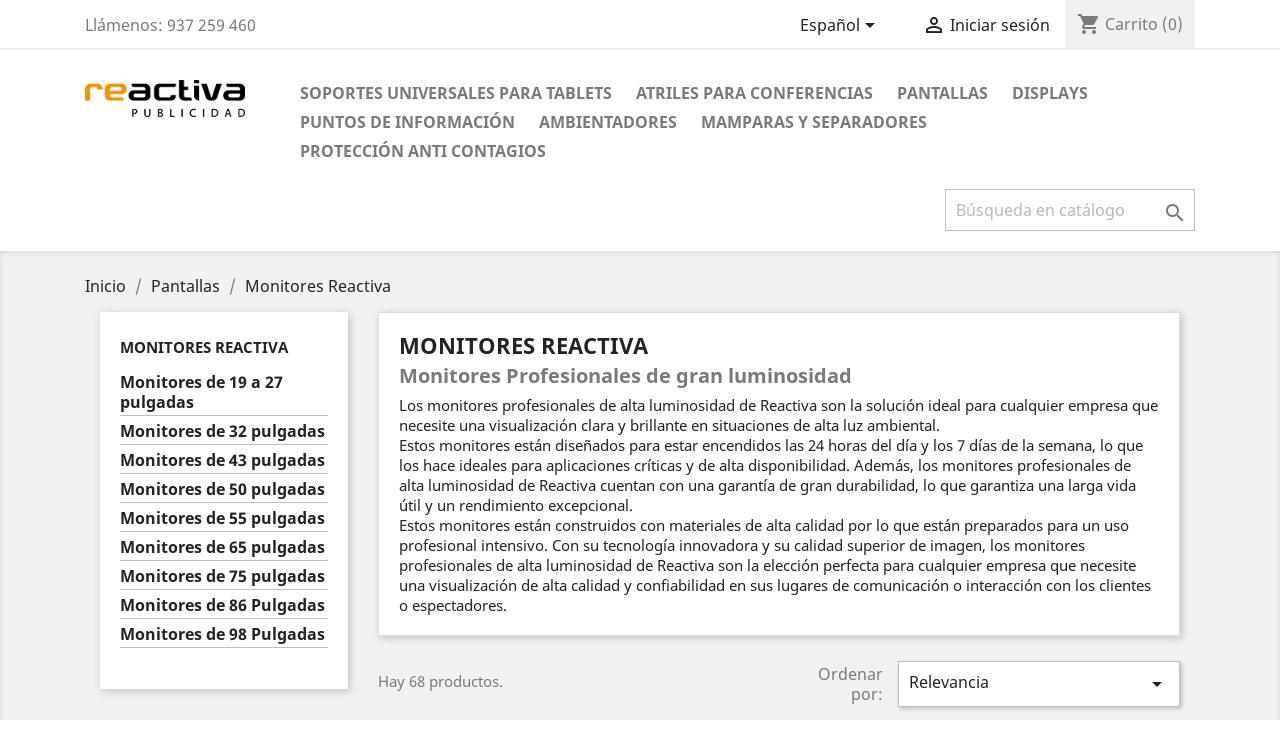

--- FILE ---
content_type: text/html; charset=utf-8
request_url: https://expositores.reactivapublicidad.es/es/51-monitores-reactiva
body_size: 15354
content:
<!doctype html>
<html lang="es">

  <head>
    
      
  <meta charset="utf-8">


  <meta http-equiv="x-ua-compatible" content="ie=edge">



  <title>Monitores profesionales</title>
  <meta name="description" content="Monitores profesionales Reactiva, de gran luminosidad en formatos de pantalla de 32, 43, 50, 55, 65, 75 y 86 pulgadas. Algunos modelos pueden combinarse para obtener formatos de pantalla gigantes. Los monitores de gran formato permiten crear grandes escenarios de gran efecto visual.">
  <meta name="keywords" content="monitores,monitores ultrafinos,monitores de alto brillo,monitores de gran formato">
        <link rel="canonical" href="https://expositores.reactivapublicidad.es/es/51-monitores-reactiva">
    
                  <link rel="alternate" href="https://expositores.reactivapublicidad.es/es/51-monitores-reactiva" hreflang="es">
                  <link rel="alternate" href="https://expositores.reactivapublicidad.es/ca/51-monitors-reactiva" hreflang="ca-es">
        



  <meta name="viewport" content="width=device-width, initial-scale=1">



  <link rel="icon" type="image/vnd.microsoft.icon" href="/img/favicon.ico?1579349710">
  <link rel="shortcut icon" type="image/x-icon" href="/img/favicon.ico?1579349710">



    <link rel="stylesheet" href="https://expositores.reactivapublicidad.es/themes/classic/assets/css/theme.css" type="text/css" media="all">
  <link rel="stylesheet" href="https://expositores.reactivapublicidad.es/modules/paypal/views/css/paypal_fo.css" type="text/css" media="all">
  <link rel="stylesheet" href="https://expositores.reactivapublicidad.es/modules/ps_facetedsearch/views/dist/front.css" type="text/css" media="all">
  <link rel="stylesheet" href="https://expositores.reactivapublicidad.es/js/jquery/ui/themes/base/minified/jquery-ui.min.css" type="text/css" media="all">
  <link rel="stylesheet" href="https://expositores.reactivapublicidad.es/js/jquery/ui/themes/base/minified/jquery.ui.theme.min.css" type="text/css" media="all">
  <link rel="stylesheet" href="https://expositores.reactivapublicidad.es/modules/ps_imageslider/css/homeslider.css" type="text/css" media="all">
  <link rel="stylesheet" href="https://expositores.reactivapublicidad.es/themes/classic/assets/css/custom.css" type="text/css" media="all">




  

  <script type="text/javascript">
        var prestashop = {"cart":{"products":[],"totals":{"total":{"type":"total","label":"Total","amount":0,"value":"0,00\u00a0\u20ac"},"total_including_tax":{"type":"total","label":"Total (impuestos incl.)","amount":0,"value":"0,00\u00a0\u20ac"},"total_excluding_tax":{"type":"total","label":"Total (impuestos excl.)","amount":0,"value":"0,00\u00a0\u20ac"}},"subtotals":{"products":{"type":"products","label":"Subtotal","amount":0,"value":"0,00\u00a0\u20ac"},"discounts":null,"shipping":{"type":"shipping","label":"Transporte","amount":0,"value":"Gratis"},"tax":null},"products_count":0,"summary_string":"0 art\u00edculos","vouchers":{"allowed":0,"added":[]},"discounts":[],"minimalPurchase":0,"minimalPurchaseRequired":""},"currency":{"name":"euro","iso_code":"EUR","iso_code_num":"978","sign":"\u20ac"},"customer":{"lastname":null,"firstname":null,"email":null,"birthday":null,"newsletter":null,"newsletter_date_add":null,"optin":null,"website":null,"company":null,"siret":null,"ape":null,"is_logged":false,"gender":{"type":null,"name":null},"addresses":[]},"language":{"name":"Espa\u00f1ol (Spanish)","iso_code":"es","locale":"es-ES","language_code":"es","is_rtl":"0","date_format_lite":"d\/m\/Y","date_format_full":"d\/m\/Y H:i:s","id":1},"page":{"title":"","canonical":"https:\/\/expositores.reactivapublicidad.es\/es\/51-monitores-reactiva","meta":{"title":"Monitores profesionales","description":"Monitores profesionales Reactiva, de gran luminosidad en formatos de pantalla de 32, 43, 50, 55, 65, 75 y 86 pulgadas. Algunos modelos pueden combinarse para obtener formatos de pantalla gigantes. Los monitores de gran formato permiten crear grandes escenarios de gran efecto visual.","keywords":"monitores,monitores ultrafinos,monitores de alto brillo,monitores de gran formato","robots":"index"},"page_name":"category","body_classes":{"lang-es":true,"lang-rtl":false,"country-ES":true,"currency-EUR":true,"layout-left-column":true,"page-category":true,"tax-display-enabled":true,"category-id-51":true,"category-Monitores Reactiva":true,"category-id-parent-37":true,"category-depth-level-3":true},"admin_notifications":[]},"shop":{"name":"Reactiva Publicidad","logo":"\/img\/reactiva-publicidad-logo-1508409949.jpg","stores_icon":"\/img\/logo_stores.png","favicon":"\/img\/favicon.ico"},"urls":{"base_url":"https:\/\/expositores.reactivapublicidad.es\/","current_url":"https:\/\/expositores.reactivapublicidad.es\/es\/51-monitores-reactiva","shop_domain_url":"https:\/\/expositores.reactivapublicidad.es","img_ps_url":"https:\/\/expositores.reactivapublicidad.es\/img\/","img_cat_url":"https:\/\/expositores.reactivapublicidad.es\/img\/c\/","img_lang_url":"https:\/\/expositores.reactivapublicidad.es\/img\/l\/","img_prod_url":"https:\/\/expositores.reactivapublicidad.es\/img\/p\/","img_manu_url":"https:\/\/expositores.reactivapublicidad.es\/img\/m\/","img_sup_url":"https:\/\/expositores.reactivapublicidad.es\/img\/su\/","img_ship_url":"https:\/\/expositores.reactivapublicidad.es\/img\/s\/","img_store_url":"https:\/\/expositores.reactivapublicidad.es\/img\/st\/","img_col_url":"https:\/\/expositores.reactivapublicidad.es\/img\/co\/","img_url":"https:\/\/expositores.reactivapublicidad.es\/themes\/classic\/assets\/img\/","css_url":"https:\/\/expositores.reactivapublicidad.es\/themes\/classic\/assets\/css\/","js_url":"https:\/\/expositores.reactivapublicidad.es\/themes\/classic\/assets\/js\/","pic_url":"https:\/\/expositores.reactivapublicidad.es\/upload\/","pages":{"address":"https:\/\/expositores.reactivapublicidad.es\/es\/direccion","addresses":"https:\/\/expositores.reactivapublicidad.es\/es\/direcciones","authentication":"https:\/\/expositores.reactivapublicidad.es\/es\/iniciar-sesion","cart":"https:\/\/expositores.reactivapublicidad.es\/es\/carrito","category":"https:\/\/expositores.reactivapublicidad.es\/es\/index.php?controller=category","cms":"https:\/\/expositores.reactivapublicidad.es\/es\/index.php?controller=cms","contact":"https:\/\/expositores.reactivapublicidad.es\/es\/contactenos","discount":"https:\/\/expositores.reactivapublicidad.es\/es\/descuento","guest_tracking":"https:\/\/expositores.reactivapublicidad.es\/es\/seguimiento-pedido-invitado","history":"https:\/\/expositores.reactivapublicidad.es\/es\/historial-compra","identity":"https:\/\/expositores.reactivapublicidad.es\/es\/datos-personales","index":"https:\/\/expositores.reactivapublicidad.es\/es\/","my_account":"https:\/\/expositores.reactivapublicidad.es\/es\/mi-cuenta","order_confirmation":"https:\/\/expositores.reactivapublicidad.es\/es\/confirmacion-pedido","order_detail":"https:\/\/expositores.reactivapublicidad.es\/es\/index.php?controller=order-detail","order_follow":"https:\/\/expositores.reactivapublicidad.es\/es\/seguimiento-pedido","order":"https:\/\/expositores.reactivapublicidad.es\/es\/pedido","order_return":"https:\/\/expositores.reactivapublicidad.es\/es\/index.php?controller=order-return","order_slip":"https:\/\/expositores.reactivapublicidad.es\/es\/facturas-abono","pagenotfound":"https:\/\/expositores.reactivapublicidad.es\/es\/pagina-no-encontrada","password":"https:\/\/expositores.reactivapublicidad.es\/es\/recuperacion-de-contrasena","pdf_invoice":"https:\/\/expositores.reactivapublicidad.es\/es\/index.php?controller=pdf-invoice","pdf_order_return":"https:\/\/expositores.reactivapublicidad.es\/es\/index.php?controller=pdf-order-return","pdf_order_slip":"https:\/\/expositores.reactivapublicidad.es\/es\/index.php?controller=pdf-order-slip","prices_drop":"https:\/\/expositores.reactivapublicidad.es\/es\/rebajas","product":"https:\/\/expositores.reactivapublicidad.es\/es\/index.php?controller=product","search":"https:\/\/expositores.reactivapublicidad.es\/es\/busqueda","sitemap":"https:\/\/expositores.reactivapublicidad.es\/es\/mapa del sitio","stores":"https:\/\/expositores.reactivapublicidad.es\/es\/tiendas","supplier":"https:\/\/expositores.reactivapublicidad.es\/es\/proveedores","register":"https:\/\/expositores.reactivapublicidad.es\/es\/iniciar-sesion?create_account=1","order_login":"https:\/\/expositores.reactivapublicidad.es\/es\/pedido?login=1"},"alternative_langs":{"es":"https:\/\/expositores.reactivapublicidad.es\/es\/51-monitores-reactiva","ca-es":"https:\/\/expositores.reactivapublicidad.es\/ca\/51-monitors-reactiva"},"theme_assets":"\/themes\/classic\/assets\/","actions":{"logout":"https:\/\/expositores.reactivapublicidad.es\/es\/?mylogout="},"no_picture_image":{"bySize":{"small_default":{"url":"https:\/\/expositores.reactivapublicidad.es\/img\/p\/es-default-small_default.jpg","width":98,"height":98},"cart_default":{"url":"https:\/\/expositores.reactivapublicidad.es\/img\/p\/es-default-cart_default.jpg","width":125,"height":125},"home_default":{"url":"https:\/\/expositores.reactivapublicidad.es\/img\/p\/es-default-home_default.jpg","width":250,"height":250},"medium_default":{"url":"https:\/\/expositores.reactivapublicidad.es\/img\/p\/es-default-medium_default.jpg","width":452,"height":452},"large_default":{"url":"https:\/\/expositores.reactivapublicidad.es\/img\/p\/es-default-large_default.jpg","width":800,"height":800}},"small":{"url":"https:\/\/expositores.reactivapublicidad.es\/img\/p\/es-default-small_default.jpg","width":98,"height":98},"medium":{"url":"https:\/\/expositores.reactivapublicidad.es\/img\/p\/es-default-home_default.jpg","width":250,"height":250},"large":{"url":"https:\/\/expositores.reactivapublicidad.es\/img\/p\/es-default-large_default.jpg","width":800,"height":800},"legend":""}},"configuration":{"display_taxes_label":true,"is_catalog":false,"show_prices":true,"opt_in":{"partner":true},"quantity_discount":{"type":"discount","label":"Descuento"},"voucher_enabled":0,"return_enabled":0},"field_required":[],"breadcrumb":{"links":[{"title":"Inicio","url":"https:\/\/expositores.reactivapublicidad.es\/es\/"},{"title":"Pantallas","url":"https:\/\/expositores.reactivapublicidad.es\/es\/37-pantallas-y-monitores"},{"title":"Monitores Reactiva","url":"https:\/\/expositores.reactivapublicidad.es\/es\/51-monitores-reactiva"}],"count":3},"link":{"protocol_link":"https:\/\/","protocol_content":"https:\/\/"},"time":1762350196,"static_token":"7b10b5a3df05f49b8bf35fc8a623804e","token":"d617a5f57b004304484a0345121be672"};
      </script>



  
<script type="text/javascript">
	(window.gaDevIds=window.gaDevIds||[]).push('d6YPbH');
	(function(i,s,o,g,r,a,m){i['GoogleAnalyticsObject']=r;i[r]=i[r]||function(){
	(i[r].q=i[r].q||[]).push(arguments)},i[r].l=1*new Date();a=s.createElement(o),
	m=s.getElementsByTagName(o)[0];a.async=1;a.src=g;m.parentNode.insertBefore(a,m)
	})(window,document,'script','https://www.google-analytics.com/analytics.js','ga');

            ga('create', 'UA-110400389-1', 'auto');
                        ga('send', 'pageview');
    
    ga('require', 'ec');
</script>

<script type="text/javascript">
            var _smartsupp = _smartsupp || {};
            _smartsupp.key = '5f7a9156a5a1d4d031e6d51349d3d157ef392f22';
_smartsupp.cookieDomain = '.expositores.reactivapublicidad.es';
_smartsupp.sitePlatform = 'Prestashop 1.7.5.2';
window.smartsupp||(function(d) {
                var s,c,o=smartsupp=function(){ o._.push(arguments)};o._=[];
                s=d.getElementsByTagName('script')[0];c=d.createElement('script');
                c.type='text/javascript';c.charset='utf-8';c.async=true;
                c.src='//www.smartsuppchat.com/loader.js';s.parentNode.insertBefore(c,s);
            })(document);
            </script><script type="text/javascript"></script>




    
  </head>

  <body id="category" class="lang-es country-es currency-eur layout-left-column page-category tax-display-enabled category-id-51 category-monitores-reactiva category-id-parent-37 category-depth-level-3">

    
      
    

    <main>
      
              

      <header id="header">
        
          
  <div class="header-banner">
    
  </div>



  <nav class="header-nav">
    <div class="container">
      <div class="row">
        <div class="hidden-sm-down">
          <div class="col-md-5 col-xs-12">
            <div id="_desktop_contact_link">
  <div id="contact-link">
                Llámenos: <span>937 259 460</span>
      </div>
</div>

          </div>
          <div class="col-md-7 right-nav">
              <div id="_desktop_language_selector">
  <div class="language-selector-wrapper">
    <span id="language-selector-label" class="hidden-md-up">Idioma:</span>
    <div class="language-selector dropdown js-dropdown">
      <button data-toggle="dropdown" class="hidden-sm-down btn-unstyle" aria-haspopup="true" aria-expanded="false" aria-label="Selector desplegable de idioma">
        <span class="expand-more">Español</span>
        <i class="material-icons expand-more">&#xE5C5;</i>
      </button>
      <ul class="dropdown-menu hidden-sm-down" aria-labelledby="language-selector-label">
                  <li  class="current" >
            <a href="https://expositores.reactivapublicidad.es/es/51-monitores-reactiva" class="dropdown-item" data-iso-code="es">Español</a>
          </li>
                  <li >
            <a href="https://expositores.reactivapublicidad.es/ca/51-monitors-reactiva" class="dropdown-item" data-iso-code="ca">Català</a>
          </li>
              </ul>
      <select class="link hidden-md-up" aria-labelledby="language-selector-label">
                  <option value="https://expositores.reactivapublicidad.es/es/51-monitores-reactiva" selected="selected" data-iso-code="es">
            Español
          </option>
                  <option value="https://expositores.reactivapublicidad.es/ca/51-monitors-reactiva" data-iso-code="ca">
            Català
          </option>
              </select>
    </div>
  </div>
</div>
<div id="_desktop_user_info">
  <div class="user-info">
          <a
        href="https://expositores.reactivapublicidad.es/es/mi-cuenta"
        title="Acceda a su cuenta de cliente"
        rel="nofollow"
      >
        <i class="material-icons">&#xE7FF;</i>
        <span class="hidden-sm-down">Iniciar sesión</span>
      </a>
      </div>
</div>
<div id="_desktop_cart">
  <div class="blockcart cart-preview inactive" data-refresh-url="//expositores.reactivapublicidad.es/es/module/ps_shoppingcart/ajax">
    <div class="header">
              <i class="material-icons shopping-cart">shopping_cart</i>
        <span class="hidden-sm-down">Carrito</span>
        <span class="cart-products-count">(0)</span>
          </div>
  </div>
</div>

          </div>
        </div>
        <div class="hidden-md-up text-sm-center mobile">
          <div class="float-xs-left" id="menu-icon">
            <i class="material-icons d-inline">&#xE5D2;</i>
          </div>
          <div class="float-xs-right" id="_mobile_cart"></div>
          <div class="float-xs-right" id="_mobile_user_info"></div>
          <div class="top-logo" id="_mobile_logo"></div>
          <div class="clearfix"></div>
        </div>
      </div>
    </div>
  </nav>



  <div class="header-top">
    <div class="container">
       <div class="row">
        <div class="col-md-2 hidden-sm-down" id="_desktop_logo">
                            <a href="https://expositores.reactivapublicidad.es/">
                  <img class="logo img-responsive" src="/img/reactiva-publicidad-logo-1508409949.jpg" alt="Reactiva Publicidad">
                </a>
                    </div>
        <div class="col-md-10 col-sm-12 position-static">
          

<div class="menu js-top-menu position-static hidden-sm-down" id="_desktop_top_menu">
    
          <ul class="top-menu" id="top-menu" data-depth="0">
                    <li class="category" id="category-15">
                          <a
                class="dropdown-item"
                href="https://expositores.reactivapublicidad.es/es/15-soportes-universales-para-tablets" data-depth="0"
                              >
                                                                      <span class="float-xs-right hidden-md-up">
                    <span data-target="#top_sub_menu_90526" data-toggle="collapse" class="navbar-toggler collapse-icons">
                      <i class="material-icons add">&#xE313;</i>
                      <i class="material-icons remove">&#xE316;</i>
                    </span>
                  </span>
                                Soportes universales para tablets
              </a>
                            <div  class="popover sub-menu js-sub-menu collapse" id="top_sub_menu_90526">
                
          <ul class="top-menu"  data-depth="1">
                    <li class="category" id="category-12">
                          <a
                class="dropdown-item dropdown-submenu"
                href="https://expositores.reactivapublicidad.es/es/12-soportes-de-sobremesa" data-depth="1"
                              >
                                Soportes de sobremesa
              </a>
                          </li>
                    <li class="category" id="category-14">
                          <a
                class="dropdown-item dropdown-submenu"
                href="https://expositores.reactivapublicidad.es/es/14-soportes-de-pared" data-depth="1"
                              >
                                Soportes de pared
              </a>
                          </li>
                    <li class="category" id="category-13">
                          <a
                class="dropdown-item dropdown-submenu"
                href="https://expositores.reactivapublicidad.es/es/13-soportes-mixtos-sobremesapared" data-depth="1"
                              >
                                Soportes mixtos sobremesa/pared
              </a>
                          </li>
                    <li class="category" id="category-3">
                          <a
                class="dropdown-item dropdown-submenu"
                href="https://expositores.reactivapublicidad.es/es/3-soportes-de-pie" data-depth="1"
                              >
                                Soportes de pie
              </a>
                          </li>
                    <li class="category" id="category-19">
                          <a
                class="dropdown-item dropdown-submenu"
                href="https://expositores.reactivapublicidad.es/es/19-soportes-impermeables" data-depth="1"
                              >
                                Soportes impermeables
              </a>
                          </li>
                    <li class="category" id="category-24">
                          <a
                class="dropdown-item dropdown-submenu"
                href="https://expositores.reactivapublicidad.es/es/24-soportes-para-vehiculos" data-depth="1"
                              >
                                Soportes para vehículos
              </a>
                          </li>
                    <li class="category" id="category-17">
                          <a
                class="dropdown-item dropdown-submenu"
                href="https://expositores.reactivapublicidad.es/es/17-accesorios-para-los-soportes-de-tablet" data-depth="1"
                              >
                                                                      <span class="float-xs-right hidden-md-up">
                    <span data-target="#top_sub_menu_63685" data-toggle="collapse" class="navbar-toggler collapse-icons">
                      <i class="material-icons add">&#xE313;</i>
                      <i class="material-icons remove">&#xE316;</i>
                    </span>
                  </span>
                                Accesorios para los soportes de tablet
              </a>
                            <div  class="collapse" id="top_sub_menu_63685">
                
          <ul class="top-menu"  data-depth="2">
                    <li class="category" id="category-34">
                          <a
                class="dropdown-item"
                href="https://expositores.reactivapublicidad.es/es/34-maletas-de-recarga-transporte-y-sincronizacion-para-tablets" data-depth="2"
                              >
                                Maletas de recarga, transporte y sincronización para tablets
              </a>
                          </li>
                    <li class="category" id="category-91">
                          <a
                class="dropdown-item"
                href="https://expositores.reactivapublicidad.es/es/91-maletas-de-reacarga-y-transporte-de-cascos-rv" data-depth="2"
                              >
                                Maletas de Reacarga y Transporte de cascos RV
              </a>
                          </li>
                    <li class="category" id="category-45">
                          <a
                class="dropdown-item"
                href="https://expositores.reactivapublicidad.es/es/45-armarios-de-recarga-para-tablets" data-depth="2"
                              >
                                Armarios de recarga para tablets
              </a>
                          </li>
                    <li class="category" id="category-90">
                          <a
                class="dropdown-item"
                href="https://expositores.reactivapublicidad.es/es/90-armarios-de-recarga-para-cascos-de-rv" data-depth="2"
                              >
                                Armarios de Recarga para cascos de RV
              </a>
                          </li>
              </ul>
    
              </div>
                          </li>
                    <li class="category" id="category-16">
                          <a
                class="dropdown-item dropdown-submenu"
                href="https://expositores.reactivapublicidad.es/es/16-modelos-de-cajas-para-tablet" data-depth="1"
                              >
                                                                      <span class="float-xs-right hidden-md-up">
                    <span data-target="#top_sub_menu_74555" data-toggle="collapse" class="navbar-toggler collapse-icons">
                      <i class="material-icons add">&#xE313;</i>
                      <i class="material-icons remove">&#xE316;</i>
                    </span>
                  </span>
                                Modelos de cajas para tablet
              </a>
                            <div  class="collapse" id="top_sub_menu_74555">
                
          <ul class="top-menu"  data-depth="2">
                    <li class="category" id="category-65">
                          <a
                class="dropdown-item"
                href="https://expositores.reactivapublicidad.es/es/65-modelos-universales" data-depth="2"
                              >
                                Modelos Universales
              </a>
                          </li>
                    <li class="category" id="category-66">
                          <a
                class="dropdown-item"
                href="https://expositores.reactivapublicidad.es/es/66-fabricacion-a-medida" data-depth="2"
                              >
                                Fabricación a medida
              </a>
                          </li>
              </ul>
    
              </div>
                          </li>
              </ul>
    
              </div>
                          </li>
                    <li class="category" id="category-18">
                          <a
                class="dropdown-item"
                href="https://expositores.reactivapublicidad.es/es/18-atriles-para-conferencias" data-depth="0"
                              >
                                                                      <span class="float-xs-right hidden-md-up">
                    <span data-target="#top_sub_menu_71904" data-toggle="collapse" class="navbar-toggler collapse-icons">
                      <i class="material-icons add">&#xE313;</i>
                      <i class="material-icons remove">&#xE316;</i>
                    </span>
                  </span>
                                Atriles para conferencias
              </a>
                            <div  class="popover sub-menu js-sub-menu collapse" id="top_sub_menu_71904">
                
          <ul class="top-menu"  data-depth="1">
                    <li class="category" id="category-26">
                          <a
                class="dropdown-item dropdown-submenu"
                href="https://expositores.reactivapublicidad.es/es/26-atriles-interactivos" data-depth="1"
                              >
                                Atriles Interactivos
              </a>
                          </li>
                    <li class="category" id="category-27">
                          <a
                class="dropdown-item dropdown-submenu"
                href="https://expositores.reactivapublicidad.es/es/27-atriles-de-metacrilato" data-depth="1"
                              >
                                Atriles de metacrilato
              </a>
                          </li>
                    <li class="category" id="category-35">
                          <a
                class="dropdown-item dropdown-submenu"
                href="https://expositores.reactivapublicidad.es/es/35-atriles-para-ensenanza-o-docencia" data-depth="1"
                              >
                                Atriles para enseñanza o docencia
              </a>
                          </li>
                    <li class="category" id="category-46">
                          <a
                class="dropdown-item dropdown-submenu"
                href="https://expositores.reactivapublicidad.es/es/46-atriles-de-madera" data-depth="1"
                              >
                                Atriles de madera
              </a>
                          </li>
                    <li class="category" id="category-47">
                          <a
                class="dropdown-item dropdown-submenu"
                href="https://expositores.reactivapublicidad.es/es/47-atriles-metalicos" data-depth="1"
                              >
                                Atriles metálicos
              </a>
                          </li>
                    <li class="category" id="category-48">
                          <a
                class="dropdown-item dropdown-submenu"
                href="https://expositores.reactivapublicidad.es/es/48-atriles-led-rgb" data-depth="1"
                              >
                                Atriles LED RGB
              </a>
                          </li>
                    <li class="category" id="category-49">
                          <a
                class="dropdown-item dropdown-submenu"
                href="https://expositores.reactivapublicidad.es/es/49-atriles-accesibles" data-depth="1"
                              >
                                Atriles accesibles
              </a>
                          </li>
                    <li class="category" id="category-50">
                          <a
                class="dropdown-item dropdown-submenu"
                href="https://expositores.reactivapublicidad.es/es/50-accesorios-para-atriles" data-depth="1"
                              >
                                Accesorios para atriles
              </a>
                          </li>
              </ul>
    
              </div>
                          </li>
                    <li class="category" id="category-37">
                          <a
                class="dropdown-item"
                href="https://expositores.reactivapublicidad.es/es/37-pantallas-y-monitores" data-depth="0"
                              >
                                                                      <span class="float-xs-right hidden-md-up">
                    <span data-target="#top_sub_menu_8655" data-toggle="collapse" class="navbar-toggler collapse-icons">
                      <i class="material-icons add">&#xE313;</i>
                      <i class="material-icons remove">&#xE316;</i>
                    </span>
                  </span>
                                Pantallas
              </a>
                            <div  class="popover sub-menu js-sub-menu collapse" id="top_sub_menu_8655">
                
          <ul class="top-menu"  data-depth="1">
                    <li class="category current " id="category-51">
                          <a
                class="dropdown-item dropdown-submenu"
                href="https://expositores.reactivapublicidad.es/es/51-monitores-reactiva" data-depth="1"
                              >
                                                                      <span class="float-xs-right hidden-md-up">
                    <span data-target="#top_sub_menu_68615" data-toggle="collapse" class="navbar-toggler collapse-icons">
                      <i class="material-icons add">&#xE313;</i>
                      <i class="material-icons remove">&#xE316;</i>
                    </span>
                  </span>
                                Monitores Reactiva
              </a>
                            <div  class="collapse" id="top_sub_menu_68615">
                
          <ul class="top-menu"  data-depth="2">
                    <li class="category" id="category-78">
                          <a
                class="dropdown-item"
                href="https://expositores.reactivapublicidad.es/es/78-monitores-de-19-a-27-pulgadas" data-depth="2"
                              >
                                Monitores de 19 a 27 pulgadas
              </a>
                          </li>
                    <li class="category" id="category-53">
                          <a
                class="dropdown-item"
                href="https://expositores.reactivapublicidad.es/es/53-monitores-de-32-pulgadas" data-depth="2"
                              >
                                Monitores de 32 pulgadas
              </a>
                          </li>
                    <li class="category" id="category-54">
                          <a
                class="dropdown-item"
                href="https://expositores.reactivapublicidad.es/es/54-monitores-de-43-pulgadas" data-depth="2"
                              >
                                Monitores de 43 pulgadas
              </a>
                          </li>
                    <li class="category" id="category-55">
                          <a
                class="dropdown-item"
                href="https://expositores.reactivapublicidad.es/es/55-monitores-de-50-pulgadas" data-depth="2"
                              >
                                Monitores de 50 pulgadas
              </a>
                          </li>
                    <li class="category" id="category-56">
                          <a
                class="dropdown-item"
                href="https://expositores.reactivapublicidad.es/es/56-monitores-de-55-pulgadas" data-depth="2"
                              >
                                Monitores de 55 pulgadas
              </a>
                          </li>
                    <li class="category" id="category-57">
                          <a
                class="dropdown-item"
                href="https://expositores.reactivapublicidad.es/es/57-monitores-de-65-pulgadas" data-depth="2"
                              >
                                Monitores de 65 pulgadas
              </a>
                          </li>
                    <li class="category" id="category-58">
                          <a
                class="dropdown-item"
                href="https://expositores.reactivapublicidad.es/es/58-monitores-de-75-pulgadas" data-depth="2"
                              >
                                Monitores de 75 pulgadas
              </a>
                          </li>
                    <li class="category" id="category-59">
                          <a
                class="dropdown-item"
                href="https://expositores.reactivapublicidad.es/es/59-monitores-de-86-pulgadas" data-depth="2"
                              >
                                Monitores de 86 Pulgadas
              </a>
                          </li>
                    <li class="category" id="category-95">
                          <a
                class="dropdown-item"
                href="https://expositores.reactivapublicidad.es/es/95-monitores-de-98-pulgadas" data-depth="2"
                              >
                                Monitores de 98 Pulgadas
              </a>
                          </li>
              </ul>
    
              </div>
                          </li>
                    <li class="category" id="category-92">
                          <a
                class="dropdown-item dropdown-submenu"
                href="https://expositores.reactivapublicidad.es/es/92-accesorios-para-monitores" data-depth="1"
                              >
                                                                      <span class="float-xs-right hidden-md-up">
                    <span data-target="#top_sub_menu_57053" data-toggle="collapse" class="navbar-toggler collapse-icons">
                      <i class="material-icons add">&#xE313;</i>
                      <i class="material-icons remove">&#xE316;</i>
                    </span>
                  </span>
                                Accesorios para Monitores
              </a>
                            <div  class="collapse" id="top_sub_menu_57053">
                
          <ul class="top-menu"  data-depth="2">
                    <li class="category" id="category-93">
                          <a
                class="dropdown-item"
                href="https://expositores.reactivapublicidad.es/es/93-mini-pc-y-players" data-depth="2"
                              >
                                Mini PC y Players
              </a>
                          </li>
                    <li class="category" id="category-94">
                          <a
                class="dropdown-item"
                href="https://expositores.reactivapublicidad.es/es/94-soportes-para-monitores" data-depth="2"
                              >
                                Soportes para Monitores
              </a>
                          </li>
                    <li class="category" id="category-96">
                          <a
                class="dropdown-item"
                href="https://expositores.reactivapublicidad.es/es/96-software-y-gestion-de-contenidos" data-depth="2"
                              >
                                Software y Gestión de Contenidos
              </a>
                          </li>
              </ul>
    
              </div>
                          </li>
                    <li class="category" id="category-52">
                          <a
                class="dropdown-item dropdown-submenu"
                href="https://expositores.reactivapublicidad.es/es/52-tablets-reactiva" data-depth="1"
                              >
                                                                      <span class="float-xs-right hidden-md-up">
                    <span data-target="#top_sub_menu_71213" data-toggle="collapse" class="navbar-toggler collapse-icons">
                      <i class="material-icons add">&#xE313;</i>
                      <i class="material-icons remove">&#xE316;</i>
                    </span>
                  </span>
                                Tablets Reactiva
              </a>
                            <div  class="collapse" id="top_sub_menu_71213">
                
          <ul class="top-menu"  data-depth="2">
                    <li class="category" id="category-60">
                          <a
                class="dropdown-item"
                href="https://expositores.reactivapublicidad.es/es/60-tablet-reproductora-de-10-1-pulgadas-no-tactil" data-depth="2"
                              >
                                Tablet reproductora de 10,1 pulgadas (no táctil)
              </a>
                          </li>
                    <li class="category" id="category-63">
                          <a
                class="dropdown-item"
                href="https://expositores.reactivapublicidad.es/es/63-tablet-interactiva-de-10-1-pulgadas-touch-screen" data-depth="2"
                              >
                                Tablet interactiva de 10,1 pulgadas (touch screen)
              </a>
                          </li>
                    <li class="category" id="category-61">
                          <a
                class="dropdown-item"
                href="https://expositores.reactivapublicidad.es/es/61-tablet-reproductora-de-15-6-pulgadas-no-tactil" data-depth="2"
                              >
                                Tablet reproductora de 15,6 pulgadas (no táctil)
              </a>
                          </li>
                    <li class="category" id="category-62">
                          <a
                class="dropdown-item"
                href="https://expositores.reactivapublicidad.es/es/62-tablet-interactiva-de-15-6-pulgadas-touch-screen" data-depth="2"
                              >
                                Tablet interactiva de 15,6 pulgadas (touch screen)
              </a>
                          </li>
              </ul>
    
              </div>
                          </li>
                    <li class="category" id="category-71">
                          <a
                class="dropdown-item dropdown-submenu"
                href="https://expositores.reactivapublicidad.es/es/71-pantallas-esfericas" data-depth="1"
                              >
                                                                      <span class="float-xs-right hidden-md-up">
                    <span data-target="#top_sub_menu_25914" data-toggle="collapse" class="navbar-toggler collapse-icons">
                      <i class="material-icons add">&#xE313;</i>
                      <i class="material-icons remove">&#xE316;</i>
                    </span>
                  </span>
                                Pantallas Esféricas
              </a>
                            <div  class="collapse" id="top_sub_menu_25914">
                
          <ul class="top-menu"  data-depth="2">
                    <li class="category" id="category-72">
                          <a
                class="dropdown-item"
                href="https://expositores.reactivapublicidad.es/es/72-pantallas-de-diametros-entre-60-y-1000-cm" data-depth="2"
                              >
                                Pantallas de diámetros entre 60 y 1000 cm.
              </a>
                          </li>
              </ul>
    
              </div>
                          </li>
                    <li class="category" id="category-36">
                          <a
                class="dropdown-item dropdown-submenu"
                href="https://expositores.reactivapublicidad.es/es/36-rotulos-electronicos" data-depth="1"
                              >
                                                                      <span class="float-xs-right hidden-md-up">
                    <span data-target="#top_sub_menu_65362" data-toggle="collapse" class="navbar-toggler collapse-icons">
                      <i class="material-icons add">&#xE313;</i>
                      <i class="material-icons remove">&#xE316;</i>
                    </span>
                  </span>
                                Rótulos electrónicos
              </a>
                            <div  class="collapse" id="top_sub_menu_65362">
                
          <ul class="top-menu"  data-depth="2">
                    <li class="category" id="category-38">
                          <a
                class="dropdown-item"
                href="https://expositores.reactivapublicidad.es/es/38-accesorios-para-rotulos-electronicos" data-depth="2"
                              >
                                Accesorios para rótulos electrónicos
              </a>
                          </li>
              </ul>
    
              </div>
                          </li>
                    <li class="category" id="category-73">
                          <a
                class="dropdown-item dropdown-submenu"
                href="https://expositores.reactivapublicidad.es/es/73-pantallas-led-circulares" data-depth="1"
                              >
                                Pantallas LED Circulares
              </a>
                          </li>
                    <li class="category" id="category-74">
                          <a
                class="dropdown-item dropdown-submenu"
                href="https://expositores.reactivapublicidad.es/es/74-pantallas-led-transparentes" data-depth="1"
                              >
                                Pantallas LED Transparentes
              </a>
                          </li>
                    <li class="category" id="category-89">
                          <a
                class="dropdown-item dropdown-submenu"
                href="https://expositores.reactivapublicidad.es/es/89-pantallas-de-suelo" data-depth="1"
                              >
                                Pantallas de Suelo
              </a>
                          </li>
              </ul>
    
              </div>
                          </li>
                    <li class="category" id="category-40">
                          <a
                class="dropdown-item"
                href="https://expositores.reactivapublicidad.es/es/40-displays-expositores" data-depth="0"
                              >
                                                                      <span class="float-xs-right hidden-md-up">
                    <span data-target="#top_sub_menu_45163" data-toggle="collapse" class="navbar-toggler collapse-icons">
                      <i class="material-icons add">&#xE313;</i>
                      <i class="material-icons remove">&#xE316;</i>
                    </span>
                  </span>
                                Displays
              </a>
                            <div  class="popover sub-menu js-sub-menu collapse" id="top_sub_menu_45163">
                
          <ul class="top-menu"  data-depth="1">
                    <li class="category" id="category-20">
                          <a
                class="dropdown-item dropdown-submenu"
                href="https://expositores.reactivapublicidad.es/es/20-cuadros-led-para-inmobiliarias" data-depth="1"
                              >
                                                                      <span class="float-xs-right hidden-md-up">
                    <span data-target="#top_sub_menu_22514" data-toggle="collapse" class="navbar-toggler collapse-icons">
                      <i class="material-icons add">&#xE313;</i>
                      <i class="material-icons remove">&#xE316;</i>
                    </span>
                  </span>
                                Cuadros led para inmobiliarias
              </a>
                            <div  class="collapse" id="top_sub_menu_22514">
                
          <ul class="top-menu"  data-depth="2">
                    <li class="category" id="category-22">
                          <a
                class="dropdown-item"
                href="https://expositores.reactivapublicidad.es/es/22-cuadros-led-para-escaparates" data-depth="2"
                              >
                                Cuadros Led para escaparates
              </a>
                          </li>
                    <li class="category" id="category-31">
                          <a
                class="dropdown-item"
                href="https://expositores.reactivapublicidad.es/es/31-bastidores-para-cuadros-led" data-depth="2"
                              >
                                Bastidores para cuadros led
              </a>
                          </li>
                    <li class="category" id="category-21">
                          <a
                class="dropdown-item"
                href="https://expositores.reactivapublicidad.es/es/21-accesorios-para-cuadros-led" data-depth="2"
                              >
                                Accesorios para cuadros Led
              </a>
                          </li>
                    <li class="category" id="category-32">
                          <a
                class="dropdown-item"
                href="https://expositores.reactivapublicidad.es/es/32-monitores-lcd-adaptables-a-los-cables" data-depth="2"
                              >
                                Monitores LCD adaptables a los cables
              </a>
                          </li>
              </ul>
    
              </div>
                          </li>
                    <li class="category" id="category-23">
                          <a
                class="dropdown-item dropdown-submenu"
                href="https://expositores.reactivapublicidad.es/es/23-cuadros-led-para-pared" data-depth="1"
                              >
                                Cuadros Led para pared
              </a>
                          </li>
                    <li class="category" id="category-41">
                          <a
                class="dropdown-item dropdown-submenu"
                href="https://expositores.reactivapublicidad.es/es/41-displays-led" data-depth="1"
                              >
                                Displays Led
              </a>
                          </li>
                    <li class="category" id="category-42">
                          <a
                class="dropdown-item dropdown-submenu"
                href="https://expositores.reactivapublicidad.es/es/42-displays-textiles" data-depth="1"
                              >
                                Displays textiles
              </a>
                          </li>
                    <li class="category" id="category-75">
                          <a
                class="dropdown-item dropdown-submenu"
                href="https://expositores.reactivapublicidad.es/es/75-mostradores" data-depth="1"
                              >
                                Mostradores
              </a>
                          </li>
                    <li class="category" id="category-70">
                          <a
                class="dropdown-item dropdown-submenu"
                href="https://expositores.reactivapublicidad.es/es/70-impresion-digital" data-depth="1"
                              >
                                Impresión Digital
              </a>
                          </li>
                    <li class="category" id="category-76">
                          <a
                class="dropdown-item dropdown-submenu"
                href="https://expositores.reactivapublicidad.es/es/76-carpas-para-eventos" data-depth="1"
                              >
                                                                      <span class="float-xs-right hidden-md-up">
                    <span data-target="#top_sub_menu_46276" data-toggle="collapse" class="navbar-toggler collapse-icons">
                      <i class="material-icons add">&#xE313;</i>
                      <i class="material-icons remove">&#xE316;</i>
                    </span>
                  </span>
                                Carpas para Eventos
              </a>
                            <div  class="collapse" id="top_sub_menu_46276">
                
          <ul class="top-menu"  data-depth="2">
                    <li class="category" id="category-77">
                          <a
                class="dropdown-item"
                href="https://expositores.reactivapublicidad.es/es/77-accesorios-para-carpas" data-depth="2"
                              >
                                Accesorios para Carpas
              </a>
                          </li>
              </ul>
    
              </div>
                          </li>
                    <li class="category" id="category-79">
                          <a
                class="dropdown-item dropdown-submenu"
                href="https://expositores.reactivapublicidad.es/es/79-portales-de-meta" data-depth="1"
                              >
                                                                      <span class="float-xs-right hidden-md-up">
                    <span data-target="#top_sub_menu_87965" data-toggle="collapse" class="navbar-toggler collapse-icons">
                      <i class="material-icons add">&#xE313;</i>
                      <i class="material-icons remove">&#xE316;</i>
                    </span>
                  </span>
                                Portales de Meta
              </a>
                            <div  class="collapse" id="top_sub_menu_87965">
                
          <ul class="top-menu"  data-depth="2">
                    <li class="category" id="category-80">
                          <a
                class="dropdown-item"
                href="https://expositores.reactivapublicidad.es/es/80-accesorios-para-portales-de-meta" data-depth="2"
                              >
                                Accesorios para Portales de meta
              </a>
                          </li>
              </ul>
    
              </div>
                          </li>
              </ul>
    
              </div>
                          </li>
                    <li class="category" id="category-33">
                          <a
                class="dropdown-item"
                href="https://expositores.reactivapublicidad.es/es/33-puntos-de-informacion" data-depth="0"
                              >
                                                                      <span class="float-xs-right hidden-md-up">
                    <span data-target="#top_sub_menu_25817" data-toggle="collapse" class="navbar-toggler collapse-icons">
                      <i class="material-icons add">&#xE313;</i>
                      <i class="material-icons remove">&#xE316;</i>
                    </span>
                  </span>
                                Puntos de información
              </a>
                            <div  class="popover sub-menu js-sub-menu collapse" id="top_sub_menu_25817">
                
          <ul class="top-menu"  data-depth="1">
                    <li class="category" id="category-81">
                          <a
                class="dropdown-item dropdown-submenu"
                href="https://expositores.reactivapublicidad.es/es/81-puntos-de-informacion-para-interiores" data-depth="1"
                              >
                                Puntos de información para interiores
              </a>
                          </li>
                    <li class="category" id="category-82">
                          <a
                class="dropdown-item dropdown-submenu"
                href="https://expositores.reactivapublicidad.es/es/82-puntos-de-informacion-para-exteriores" data-depth="1"
                              >
                                Puntos de información para exteriores
              </a>
                          </li>
                    <li class="category" id="category-83">
                          <a
                class="dropdown-item dropdown-submenu"
                href="https://expositores.reactivapublicidad.es/es/83-puntos-de-informacion-publicitaria" data-depth="1"
                              >
                                Puntos de información publicitaria
              </a>
                          </li>
                    <li class="category" id="category-84">
                          <a
                class="dropdown-item dropdown-submenu"
                href="https://expositores.reactivapublicidad.es/es/84-puntos-de-informacion-interactiva" data-depth="1"
                              >
                                Puntos de información interactiva
              </a>
                          </li>
                    <li class="category" id="category-88">
                          <a
                class="dropdown-item dropdown-submenu"
                href="https://expositores.reactivapublicidad.es/es/88-gestion-de-turnos" data-depth="1"
                              >
                                Gestión de Turnos
              </a>
                          </li>
              </ul>
    
              </div>
                          </li>
                    <li class="category" id="category-39">
                          <a
                class="dropdown-item"
                href="https://expositores.reactivapublicidad.es/es/39-ambientadores" data-depth="0"
                              >
                                                                      <span class="float-xs-right hidden-md-up">
                    <span data-target="#top_sub_menu_96669" data-toggle="collapse" class="navbar-toggler collapse-icons">
                      <i class="material-icons add">&#xE313;</i>
                      <i class="material-icons remove">&#xE316;</i>
                    </span>
                  </span>
                                Ambientadores
              </a>
                            <div  class="popover sub-menu js-sub-menu collapse" id="top_sub_menu_96669">
                
          <ul class="top-menu"  data-depth="1">
                    <li class="category" id="category-25">
                          <a
                class="dropdown-item dropdown-submenu"
                href="https://expositores.reactivapublicidad.es/es/25-aromas-ambientadores-para-exposicion" data-depth="1"
                              >
                                                                      <span class="float-xs-right hidden-md-up">
                    <span data-target="#top_sub_menu_30854" data-toggle="collapse" class="navbar-toggler collapse-icons">
                      <i class="material-icons add">&#xE313;</i>
                      <i class="material-icons remove">&#xE316;</i>
                    </span>
                  </span>
                                Aromas ambientadores para exposición
              </a>
                            <div  class="collapse" id="top_sub_menu_30854">
                
          <ul class="top-menu"  data-depth="2">
                    <li class="category" id="category-28">
                          <a
                class="dropdown-item"
                href="https://expositores.reactivapublicidad.es/es/28-ambientadores-profesionales" data-depth="2"
                              >
                                Ambientadores Profesionales
              </a>
                          </li>
                    <li class="category" id="category-30">
                          <a
                class="dropdown-item"
                href="https://expositores.reactivapublicidad.es/es/30-aromas-esenciales-para-brumizadores-y-difusores" data-depth="2"
                              >
                                Aromas Esenciales para Brumizadores y Difusores
              </a>
                          </li>
              </ul>
    
              </div>
                          </li>
                    <li class="category" id="category-29">
                          <a
                class="dropdown-item dropdown-submenu"
                href="https://expositores.reactivapublicidad.es/es/29-brumizadores-y-difusores-de-aromas-reactiva" data-depth="1"
                              >
                                Brumizadores y Difusores de Aromas Reactiva
              </a>
                          </li>
              </ul>
    
              </div>
                          </li>
                    <li class="category" id="category-43">
                          <a
                class="dropdown-item"
                href="https://expositores.reactivapublicidad.es/es/43-mamparas-y-separadores" data-depth="0"
                              >
                                                                      <span class="float-xs-right hidden-md-up">
                    <span data-target="#top_sub_menu_48714" data-toggle="collapse" class="navbar-toggler collapse-icons">
                      <i class="material-icons add">&#xE313;</i>
                      <i class="material-icons remove">&#xE316;</i>
                    </span>
                  </span>
                                Mamparas y Separadores
              </a>
                            <div  class="popover sub-menu js-sub-menu collapse" id="top_sub_menu_48714">
                
          <ul class="top-menu"  data-depth="1">
                    <li class="category" id="category-85">
                          <a
                class="dropdown-item dropdown-submenu"
                href="https://expositores.reactivapublicidad.es/es/85-mamparas-transparentes" data-depth="1"
                              >
                                Mamparas Transparentes
              </a>
                          </li>
                    <li class="category" id="category-86">
                          <a
                class="dropdown-item dropdown-submenu"
                href="https://expositores.reactivapublicidad.es/es/86-mamparas-textiles" data-depth="1"
                              >
                                Mamparas Textiles
              </a>
                          </li>
                    <li class="category" id="category-87">
                          <a
                class="dropdown-item dropdown-submenu"
                href="https://expositores.reactivapublicidad.es/es/87-photocalls" data-depth="1"
                              >
                                Photocalls
              </a>
                          </li>
              </ul>
    
              </div>
                          </li>
                    <li class="category" id="category-44">
                          <a
                class="dropdown-item"
                href="https://expositores.reactivapublicidad.es/es/44-proteccion-anti-contagios" data-depth="0"
                              >
                                Protección anti contagios
              </a>
                          </li>
              </ul>
    
    <div class="clearfix"></div>
</div>
<!-- Block search module TOP -->
<div id="search_widget" class="search-widget" data-search-controller-url="//expositores.reactivapublicidad.es/es/busqueda">
	<form method="get" action="//expositores.reactivapublicidad.es/es/busqueda">
		<input type="hidden" name="controller" value="search">
		<input type="text" name="s" value="" placeholder="Búsqueda en catálogo" aria-label="Buscar">
		<button type="submit">
			<i class="material-icons search">&#xE8B6;</i>
      <span class="hidden-xl-down">Buscar</span>
		</button>
	</form>
</div>
<!-- /Block search module TOP -->

          <div class="clearfix"></div>
        </div>
      </div>
      <div id="mobile_top_menu_wrapper" class="row hidden-md-up" style="display:none;">
        <div class="js-top-menu mobile" id="_mobile_top_menu"></div>
        <div class="js-top-menu-bottom">
          <div id="_mobile_currency_selector"></div>
          <div id="_mobile_language_selector"></div>
          <div id="_mobile_contact_link"></div>
        </div>
      </div>
    </div>
  </div>
  

        
      </header>

      
        
<aside id="notifications">
  <div class="container">
    
    
    
      </div>
</aside>
      

      <section id="wrapper">
        
        <div class="container">
          
            <nav data-depth="3" class="breadcrumb hidden-sm-down">
  <ol itemscope itemtype="http://schema.org/BreadcrumbList">
    
              
          <li itemprop="itemListElement" itemscope itemtype="http://schema.org/ListItem">
            <a itemprop="item" href="https://expositores.reactivapublicidad.es/es/">
              <span itemprop="name">Inicio</span>
            </a>
            <meta itemprop="position" content="1">
          </li>
        
              
          <li itemprop="itemListElement" itemscope itemtype="http://schema.org/ListItem">
            <a itemprop="item" href="https://expositores.reactivapublicidad.es/es/37-pantallas-y-monitores">
              <span itemprop="name">Pantallas</span>
            </a>
            <meta itemprop="position" content="2">
          </li>
        
              
          <li itemprop="itemListElement" itemscope itemtype="http://schema.org/ListItem">
            <a itemprop="item" href="https://expositores.reactivapublicidad.es/es/51-monitores-reactiva">
              <span itemprop="name">Monitores Reactiva</span>
            </a>
            <meta itemprop="position" content="3">
          </li>
        
          
  </ol>
</nav>
          

          
            <div id="left-column" class="col-xs-12 col-sm-4 col-md-3">
                              

<div class="block-categories hidden-sm-down">
  <ul class="category-top-menu">
    <li><a class="text-uppercase h6" href="https://expositores.reactivapublicidad.es/es/51-monitores-reactiva">Monitores Reactiva</a></li>
    <li>
  <ul class="category-sub-menu"><li data-depth="0"><a href="https://expositores.reactivapublicidad.es/es/78-monitores-de-19-a-27-pulgadas">Monitores de 19 a 27 pulgadas</a></li><li data-depth="0"><a href="https://expositores.reactivapublicidad.es/es/53-monitores-de-32-pulgadas">Monitores de 32 pulgadas</a></li><li data-depth="0"><a href="https://expositores.reactivapublicidad.es/es/54-monitores-de-43-pulgadas">Monitores de 43 pulgadas</a></li><li data-depth="0"><a href="https://expositores.reactivapublicidad.es/es/55-monitores-de-50-pulgadas">Monitores de 50 pulgadas</a></li><li data-depth="0"><a href="https://expositores.reactivapublicidad.es/es/56-monitores-de-55-pulgadas">Monitores de 55 pulgadas</a></li><li data-depth="0"><a href="https://expositores.reactivapublicidad.es/es/57-monitores-de-65-pulgadas">Monitores de 65 pulgadas</a></li><li data-depth="0"><a href="https://expositores.reactivapublicidad.es/es/58-monitores-de-75-pulgadas">Monitores de 75 pulgadas</a></li><li data-depth="0"><a href="https://expositores.reactivapublicidad.es/es/59-monitores-de-86-pulgadas">Monitores de 86 Pulgadas</a></li><li data-depth="0"><a href="https://expositores.reactivapublicidad.es/es/95-monitores-de-98-pulgadas">Monitores de 98 Pulgadas</a></li></ul></li>
  </ul>
</div>
<div id="search_filters_wrapper" class="hidden-sm-down">
  <div id="search_filter_controls" class="hidden-md-up">
      <span id="_mobile_search_filters_clear_all"></span>
      <button class="btn btn-secondary ok">
        <i class="material-icons rtl-no-flip">&#xE876;</i>
        OK
      </button>
  </div>
  
</div>

                          </div>
          

          
  <div id="content-wrapper" class="left-column col-xs-12 col-sm-8 col-md-9">
    
    
  <section id="main">

    
    <div id="js-product-list-header">
            <div class="block-category card card-block">
            <h1 class="h1">Monitores Reactiva</h1>
                            <div id="category-description" class="text-muted"><h2>Monitores Profesionales de gran luminosidad</h2>
<p>Los monitores profesionales de alta luminosidad de Reactiva son la solución ideal para cualquier empresa que necesite una visualización clara y brillante en situaciones de alta luz ambiental.</p>
<p>Estos monitores están diseñados para estar encendidos las 24 horas del día y los 7 días de la semana, lo que los hace ideales para aplicaciones críticas y de alta disponibilidad. Además, los monitores profesionales de alta luminosidad de Reactiva cuentan con una garantía de gran durabilidad, lo que garantiza una larga vida útil y un rendimiento excepcional.</p>
<p>Estos monitores están construidos con materiales de alta calidad por lo que están preparados para un uso profesional intensivo. Con su tecnología innovadora y su calidad superior de imagen, los monitores profesionales de alta luminosidad de Reactiva son la elección perfecta para cualquier empresa que necesite una visualización de alta calidad y confiabilidad en sus lugares de comunicación o interacción con los clientes o espectadores.</p></div>
                                </div>
    </div>


    <section id="products">
      
        <div id="">
          
            <div id="js-product-list-top" class="row products-selection">
  <div class="col-md-6 hidden-sm-down total-products">
          <p>Hay 68 productos.</p>
      </div>
  <div class="col-md-6">
    <div class="row sort-by-row">

      
        <span class="col-sm-3 col-md-3 hidden-sm-down sort-by">Ordenar por:</span>
<div class="col-sm-12 col-xs-12 col-md-9 products-sort-order dropdown">
  <button
    class="btn-unstyle select-title"
    rel="nofollow"
    data-toggle="dropdown"
    aria-haspopup="true"
    aria-expanded="false">
    Relevancia    <i class="material-icons float-xs-right">&#xE5C5;</i>
  </button>
  <div class="dropdown-menu">
          <a
        rel="nofollow"
        href="https://expositores.reactivapublicidad.es/es/51-monitores-reactiva?order=product.sales.desc"
        class="select-list js-search-link"
      >
        Best sellers
      </a>
          <a
        rel="nofollow"
        href="https://expositores.reactivapublicidad.es/es/51-monitores-reactiva?order=product.position.asc"
        class="select-list current js-search-link"
      >
        Relevancia
      </a>
          <a
        rel="nofollow"
        href="https://expositores.reactivapublicidad.es/es/51-monitores-reactiva?order=product.name.asc"
        class="select-list js-search-link"
      >
        Nombre, A a Z
      </a>
          <a
        rel="nofollow"
        href="https://expositores.reactivapublicidad.es/es/51-monitores-reactiva?order=product.name.desc"
        class="select-list js-search-link"
      >
        Nombre, Z a A
      </a>
          <a
        rel="nofollow"
        href="https://expositores.reactivapublicidad.es/es/51-monitores-reactiva?order=product.price.asc"
        class="select-list js-search-link"
      >
        Precio: de más bajo a más alto
      </a>
          <a
        rel="nofollow"
        href="https://expositores.reactivapublicidad.es/es/51-monitores-reactiva?order=product.price.desc"
        class="select-list js-search-link"
      >
        Precio, de más alto a más bajo
      </a>
      </div>
</div>
      

          </div>
  </div>
  <div class="col-sm-12 hidden-md-up text-sm-center showing">
    Mostrando 1-50 de 68 artículo(s)
  </div>
</div>
          
        </div>

        
          <div id="" class="hidden-sm-down">
            <section id="js-active-search-filters" class="hide">
  
    <p class="h6 hidden-xs-up">Filtros activos</p>
  

  </section>

          </div>
        

        <div id="">
          
            <div id="js-product-list">
  <div class="products row">
          
        
  <article class="product-miniature js-product-miniature" data-id-product="482" data-id-product-attribute="0" itemscope itemtype="http://schema.org/Product">
    <div class="thumbnail-container">
      
                  <a href="https://expositores.reactivapublicidad.es/es/pantallas-y-monitores/482-monitor-tactil-de-27-sobremesa-atril-o-pared.html" class="thumbnail product-thumbnail">
            <img
              src = "https://expositores.reactivapublicidad.es/3941-home_default/monitor-tactil-de-27-sobremesa-atril-o-pared.jpg"
              alt = "Monitor táctil de 27&quot; sobremesa, atril o pared"
              data-full-size-image-url = "https://expositores.reactivapublicidad.es/3941-large_default/monitor-tactil-de-27-sobremesa-atril-o-pared.jpg"
            >
          </a>
              

      <div class="product-description">
        
                      <h2 class="h3 product-title" itemprop="name"><a href="https://expositores.reactivapublicidad.es/es/pantallas-y-monitores/482-monitor-tactil-de-27-sobremesa-atril-o-pared.html">Monitor táctil Pro de 27&quot;...</a></h2>
                  

        
                      <div class="product-price-and-shipping">
              
              

              <span class="sr-only">Precio</span>
              <span itemprop="price" class="price">1.270,50 €</span>

              

              
            </div>
                  

        
          
        
      </div>

      
        <ul class="product-flags">
                  </ul>
      

      <div class="highlighted-informations no-variants hidden-sm-down">
        
          <a class="quick-view" href="#" data-link-action="quickview">
            <i class="material-icons search">&#xE8B6;</i> Vista rápida
          </a>
        

        
                  
      </div>

    </div>
  </article>

      
          
        
  <article class="product-miniature js-product-miniature" data-id-product="372" data-id-product-attribute="0" itemscope itemtype="http://schema.org/Product">
    <div class="thumbnail-container">
      
                  <a href="https://expositores.reactivapublicidad.es/es/pantallas-y-monitores/372-monitor-profesional-de-75-reactiva-gran-formato-uhd-4k-400-cdm-16h7d.html" class="thumbnail product-thumbnail">
            <img
              src = "https://expositores.reactivapublicidad.es/2762-home_default/monitor-profesional-de-75-reactiva-gran-formato-uhd-4k-400-cdm-16h7d.jpg"
              alt = "Monitor profesional de 75&quot; Reactiva Gran Formato, UHD 4K 400 cd/m² 16h/7d"
              data-full-size-image-url = "https://expositores.reactivapublicidad.es/2762-large_default/monitor-profesional-de-75-reactiva-gran-formato-uhd-4k-400-cdm-16h7d.jpg"
            >
          </a>
              

      <div class="product-description">
        
                      <h2 class="h3 product-title" itemprop="name"><a href="https://expositores.reactivapublicidad.es/es/pantallas-y-monitores/372-monitor-profesional-de-75-reactiva-gran-formato-uhd-4k-400-cdm-16h7d.html">Monitor profesional de 75&quot;...</a></h2>
                  

        
                      <div class="product-price-and-shipping">
              
              

              <span class="sr-only">Precio</span>
              <span itemprop="price" class="price">2.188,89 €</span>

              

              
            </div>
                  

        
          
        
      </div>

      
        <ul class="product-flags">
                  </ul>
      

      <div class="highlighted-informations no-variants hidden-sm-down">
        
          <a class="quick-view" href="#" data-link-action="quickview">
            <i class="material-icons search">&#xE8B6;</i> Vista rápida
          </a>
        

        
                  
      </div>

    </div>
  </article>

      
          
        
  <article class="product-miniature js-product-miniature" data-id-product="366" data-id-product-attribute="0" itemscope itemtype="http://schema.org/Product">
    <div class="thumbnail-container">
      
                  <a href="https://expositores.reactivapublicidad.es/es/pantallas-y-monitores/366-monitor-profesional-de-86-reactiva-formato-gigante-uhd-4k-400-cdm-167.html" class="thumbnail product-thumbnail">
            <img
              src = "https://expositores.reactivapublicidad.es/2725-home_default/monitor-profesional-de-86-reactiva-formato-gigante-uhd-4k-400-cdm-167.jpg"
              alt = "Monitor profesional de 86&quot; Reactiva Formato Gigante, UHD 4K 400 cd/m² 16/7"
              data-full-size-image-url = "https://expositores.reactivapublicidad.es/2725-large_default/monitor-profesional-de-86-reactiva-formato-gigante-uhd-4k-400-cdm-167.jpg"
            >
          </a>
              

      <div class="product-description">
        
                      <h2 class="h3 product-title" itemprop="name"><a href="https://expositores.reactivapublicidad.es/es/pantallas-y-monitores/366-monitor-profesional-de-86-reactiva-formato-gigante-uhd-4k-400-cdm-167.html">Monitor profesional de 86&quot;...</a></h2>
                  

        
                      <div class="product-price-and-shipping">
              
              

              <span class="sr-only">Precio</span>
              <span itemprop="price" class="price">4.169,66 €</span>

              

              
            </div>
                  

        
          
        
      </div>

      
        <ul class="product-flags">
                      <li class="product-flag on-sale">¡En oferta!</li>
                  </ul>
      

      <div class="highlighted-informations no-variants hidden-sm-down">
        
          <a class="quick-view" href="#" data-link-action="quickview">
            <i class="material-icons search">&#xE8B6;</i> Vista rápida
          </a>
        

        
                  
      </div>

    </div>
  </article>

      
          
        
  <article class="product-miniature js-product-miniature" data-id-product="364" data-id-product-attribute="0" itemscope itemtype="http://schema.org/Product">
    <div class="thumbnail-container">
      
                  <a href="https://expositores.reactivapublicidad.es/es/pantallas-y-monitores/364-monitor-profesional-de-65-reactiva-gran-formato-uhd-4k-400-cdm-16h7d.html" class="thumbnail product-thumbnail">
            <img
              src = "https://expositores.reactivapublicidad.es/2710-home_default/monitor-profesional-de-65-reactiva-gran-formato-uhd-4k-400-cdm-16h7d.jpg"
              alt = "Monitor profesional de 65&quot; Reactiva Gran Formato, UHD 4K 400 cd/m² 16h/7d"
              data-full-size-image-url = "https://expositores.reactivapublicidad.es/2710-large_default/monitor-profesional-de-65-reactiva-gran-formato-uhd-4k-400-cdm-16h7d.jpg"
            >
          </a>
              

      <div class="product-description">
        
                      <h2 class="h3 product-title" itemprop="name"><a href="https://expositores.reactivapublicidad.es/es/pantallas-y-monitores/364-monitor-profesional-de-65-reactiva-gran-formato-uhd-4k-400-cdm-16h7d.html">Monitor profesional de 65&quot;...</a></h2>
                  

        
                      <div class="product-price-and-shipping">
              
              

              <span class="sr-only">Precio</span>
              <span itemprop="price" class="price">1.529,44 €</span>

              

              
            </div>
                  

        
          
        
      </div>

      
        <ul class="product-flags">
                  </ul>
      

      <div class="highlighted-informations no-variants hidden-sm-down">
        
          <a class="quick-view" href="#" data-link-action="quickview">
            <i class="material-icons search">&#xE8B6;</i> Vista rápida
          </a>
        

        
                  
      </div>

    </div>
  </article>

      
          
        
  <article class="product-miniature js-product-miniature" data-id-product="362" data-id-product-attribute="0" itemscope itemtype="http://schema.org/Product">
    <div class="thumbnail-container">
      
                  <a href="https://expositores.reactivapublicidad.es/es/pantallas-y-monitores/362-monitor-profesional-de-55-de-alto-brillo-uhd-4k-700-cdm-24h7d.html" class="thumbnail product-thumbnail">
            <img
              src = "https://expositores.reactivapublicidad.es/2700-home_default/monitor-profesional-de-55-de-alto-brillo-uhd-4k-700-cdm-24h7d.jpg"
              alt = "Monitor profesional de 55&quot; de Alto Brillo, UHD 4K, 700 cd/m² 24h/7d"
              data-full-size-image-url = "https://expositores.reactivapublicidad.es/2700-large_default/monitor-profesional-de-55-de-alto-brillo-uhd-4k-700-cdm-24h7d.jpg"
            >
          </a>
              

      <div class="product-description">
        
                      <h2 class="h3 product-title" itemprop="name"><a href="https://expositores.reactivapublicidad.es/es/pantallas-y-monitores/362-monitor-profesional-de-55-de-alto-brillo-uhd-4k-700-cdm-24h7d.html">Monitor profesional de 55&quot;...</a></h2>
                  

        
                      <div class="product-price-and-shipping">
              
              

              <span class="sr-only">Precio</span>
              <span itemprop="price" class="price">1.347,94 €</span>

              

              
            </div>
                  

        
          
        
      </div>

      
        <ul class="product-flags">
                      <li class="product-flag on-sale">¡En oferta!</li>
                  </ul>
      

      <div class="highlighted-informations no-variants hidden-sm-down">
        
          <a class="quick-view" href="#" data-link-action="quickview">
            <i class="material-icons search">&#xE8B6;</i> Vista rápida
          </a>
        

        
                  
      </div>

    </div>
  </article>

      
          
        
  <article class="product-miniature js-product-miniature" data-id-product="357" data-id-product-attribute="0" itemscope itemtype="http://schema.org/Product">
    <div class="thumbnail-container">
      
                  <a href="https://expositores.reactivapublicidad.es/es/pantallas-y-monitores/357-monitor-profesional-de-alto-brillo-50-reactiva-uhd-4k-700-cdm-24h7d.html" class="thumbnail product-thumbnail">
            <img
              src = "https://expositores.reactivapublicidad.es/2663-home_default/monitor-profesional-de-alto-brillo-50-reactiva-uhd-4k-700-cdm-24h7d.jpg"
              alt = "Monitor profesional de Alto Brillo 50&quot; Reactiva UHD 4K, 700 cd/m² 24h/7d"
              data-full-size-image-url = "https://expositores.reactivapublicidad.es/2663-large_default/monitor-profesional-de-alto-brillo-50-reactiva-uhd-4k-700-cdm-24h7d.jpg"
            >
          </a>
              

      <div class="product-description">
        
                      <h2 class="h3 product-title" itemprop="name"><a href="https://expositores.reactivapublicidad.es/es/pantallas-y-monitores/357-monitor-profesional-de-alto-brillo-50-reactiva-uhd-4k-700-cdm-24h7d.html">Monitor profesional de 50&quot;...</a></h2>
                  

        
                      <div class="product-price-and-shipping">
              
              

              <span class="sr-only">Precio</span>
              <span itemprop="price" class="price">1.138,61 €</span>

              

              
            </div>
                  

        
          
        
      </div>

      
        <ul class="product-flags">
                      <li class="product-flag on-sale">¡En oferta!</li>
                  </ul>
      

      <div class="highlighted-informations no-variants hidden-sm-down">
        
          <a class="quick-view" href="#" data-link-action="quickview">
            <i class="material-icons search">&#xE8B6;</i> Vista rápida
          </a>
        

        
                  
      </div>

    </div>
  </article>

      
          
        
  <article class="product-miniature js-product-miniature" data-id-product="356" data-id-product-attribute="0" itemscope itemtype="http://schema.org/Product">
    <div class="thumbnail-container">
      
                  <a href="https://expositores.reactivapublicidad.es/es/pantallas-y-monitores/356-monitor-profesional-ultradelgado-43-reactiva-uhd-4k-350-cdm-16h7d.html" class="thumbnail product-thumbnail">
            <img
              src = "https://expositores.reactivapublicidad.es/2655-home_default/monitor-profesional-ultradelgado-43-reactiva-uhd-4k-350-cdm-16h7d.jpg"
              alt = "Monitor profesional Ultradelgado 43&quot; Reactiva UHD 4K 350 cd/m² 16h/7d"
              data-full-size-image-url = "https://expositores.reactivapublicidad.es/2655-large_default/monitor-profesional-ultradelgado-43-reactiva-uhd-4k-350-cdm-16h7d.jpg"
            >
          </a>
              

      <div class="product-description">
        
                      <h2 class="h3 product-title" itemprop="name"><a href="https://expositores.reactivapublicidad.es/es/pantallas-y-monitores/356-monitor-profesional-ultradelgado-43-reactiva-uhd-4k-350-cdm-16h7d.html">Monitor profesional...</a></h2>
                  

        
                      <div class="product-price-and-shipping">
              
              

              <span class="sr-only">Precio</span>
              <span itemprop="price" class="price">617,10 €</span>

              

              
            </div>
                  

        
          
        
      </div>

      
        <ul class="product-flags">
                      <li class="product-flag on-sale">¡En oferta!</li>
                  </ul>
      

      <div class="highlighted-informations no-variants hidden-sm-down">
        
          <a class="quick-view" href="#" data-link-action="quickview">
            <i class="material-icons search">&#xE8B6;</i> Vista rápida
          </a>
        

        
                  
      </div>

    </div>
  </article>

      
          
        
  <article class="product-miniature js-product-miniature" data-id-product="353" data-id-product-attribute="0" itemscope itemtype="http://schema.org/Product">
    <div class="thumbnail-container">
      
                  <a href="https://expositores.reactivapublicidad.es/es/monitores-reactiva/353-monitor-profesional-32-full-hd-350-cdm-16h7d.html" class="thumbnail product-thumbnail">
            <img
              src = "https://expositores.reactivapublicidad.es/2637-home_default/monitor-profesional-32-full-hd-350-cdm-16h7d.jpg"
              alt = "Monitor profesional 32&quot;, FULL HD 350 cd/m² 16h/7d"
              data-full-size-image-url = "https://expositores.reactivapublicidad.es/2637-large_default/monitor-profesional-32-full-hd-350-cdm-16h7d.jpg"
            >
          </a>
              

      <div class="product-description">
        
                      <h2 class="h3 product-title" itemprop="name"><a href="https://expositores.reactivapublicidad.es/es/monitores-reactiva/353-monitor-profesional-32-full-hd-350-cdm-16h7d.html">Monitor profesional 32&quot;...</a></h2>
                  

        
                      <div class="product-price-and-shipping">
              
              

              <span class="sr-only">Precio</span>
              <span itemprop="price" class="price">452,54 €</span>

              

              
            </div>
                  

        
          
        
      </div>

      
        <ul class="product-flags">
                      <li class="product-flag on-sale">¡En oferta!</li>
                  </ul>
      

      <div class="highlighted-informations no-variants hidden-sm-down">
        
          <a class="quick-view" href="#" data-link-action="quickview">
            <i class="material-icons search">&#xE8B6;</i> Vista rápida
          </a>
        

        
                  
      </div>

    </div>
  </article>

      
          
        
  <article class="product-miniature js-product-miniature" data-id-product="540" data-id-product-attribute="0" itemscope itemtype="http://schema.org/Product">
    <div class="thumbnail-container">
      
                  <a href="https://expositores.reactivapublicidad.es/es/inicio/540-proyector-vivitek-de-ultra-corta-distancia-para-educacion-y-presentaciones-profesionales.html" class="thumbnail product-thumbnail">
            <img
              src = "https://expositores.reactivapublicidad.es/4381-home_default/proyector-vivitek-de-ultra-corta-distancia-para-educacion-y-presentaciones-profesionales.jpg"
              alt = "Proyector Vivitek de Ultra corta distancia para educación y presentaciones profesionales"
              data-full-size-image-url = "https://expositores.reactivapublicidad.es/4381-large_default/proyector-vivitek-de-ultra-corta-distancia-para-educacion-y-presentaciones-profesionales.jpg"
            >
          </a>
              

      <div class="product-description">
        
                      <h2 class="h3 product-title" itemprop="name"><a href="https://expositores.reactivapublicidad.es/es/inicio/540-proyector-vivitek-de-ultra-corta-distancia-para-educacion-y-presentaciones-profesionales.html">Proyector Vivitek de Ultra...</a></h2>
                  

        
                      <div class="product-price-and-shipping">
              
              

              <span class="sr-only">Precio</span>
              <span itemprop="price" class="price">1.500,00 €</span>

              

              
            </div>
                  

        
          
        
      </div>

      
        <ul class="product-flags">
                  </ul>
      

      <div class="highlighted-informations no-variants hidden-sm-down">
        
          <a class="quick-view" href="#" data-link-action="quickview">
            <i class="material-icons search">&#xE8B6;</i> Vista rápida
          </a>
        

        
                  
      </div>

    </div>
  </article>

      
          
        
  <article class="product-miniature js-product-miniature" data-id-product="519" data-id-product-attribute="0" itemscope itemtype="http://schema.org/Product">
    <div class="thumbnail-container">
      
                  <a href="https://expositores.reactivapublicidad.es/es/inicio/519-pantalla-antivandalica-exterior-tamano-1560x1050x150mm.html" class="thumbnail product-thumbnail">
            <img
              src = "https://expositores.reactivapublicidad.es/4247-home_default/pantalla-antivandalica-exterior-tamano-1560x1050x150mm.jpg"
              alt = "Pantalla Antivandálica Exterior tamaño 1560x1050x150mm"
              data-full-size-image-url = "https://expositores.reactivapublicidad.es/4247-large_default/pantalla-antivandalica-exterior-tamano-1560x1050x150mm.jpg"
            >
          </a>
              

      <div class="product-description">
        
                      <h2 class="h3 product-title" itemprop="name"><a href="https://expositores.reactivapublicidad.es/es/inicio/519-pantalla-antivandalica-exterior-tamano-1560x1050x150mm.html">Pantalla Antivandálica...</a></h2>
                  

        
                      <div class="product-price-and-shipping">
              
              

              <span class="sr-only">Precio</span>
              <span itemprop="price" class="price">8.107,00 €</span>

              

              
            </div>
                  

        
          
        
      </div>

      
        <ul class="product-flags">
                  </ul>
      

      <div class="highlighted-informations no-variants hidden-sm-down">
        
          <a class="quick-view" href="#" data-link-action="quickview">
            <i class="material-icons search">&#xE8B6;</i> Vista rápida
          </a>
        

        
                  
      </div>

    </div>
  </article>

      
          
        
  <article class="product-miniature js-product-miniature" data-id-product="493" data-id-product-attribute="7081" itemscope itemtype="http://schema.org/Product">
    <div class="thumbnail-container">
      
                  <a href="https://expositores.reactivapublicidad.es/es/pantallas-y-monitores/493-7081-tablet-pc-windows-de-24-y-32.html#/245-tamanos_de_pantalla-24_pulgadas" class="thumbnail product-thumbnail">
            <img
              src = "https://expositores.reactivapublicidad.es/4024-home_default/tablet-pc-windows-de-24-y-32.jpg"
              alt = "Tablet PC Windows de 24 y 32&quot; Interactiva"
              data-full-size-image-url = "https://expositores.reactivapublicidad.es/4024-large_default/tablet-pc-windows-de-24-y-32.jpg"
            >
          </a>
              

      <div class="product-description">
        
                      <h2 class="h3 product-title" itemprop="name"><a href="https://expositores.reactivapublicidad.es/es/pantallas-y-monitores/493-7081-tablet-pc-windows-de-24-y-32.html#/245-tamanos_de_pantalla-24_pulgadas">Tablet PC Windows de 24 y...</a></h2>
                  

        
                      <div class="product-price-and-shipping">
              
              

              <span class="sr-only">Precio</span>
              <span itemprop="price" class="price">3.709,86 €</span>

              

              
            </div>
                  

        
          
        
      </div>

      
        <ul class="product-flags">
                  </ul>
      

      <div class="highlighted-informations no-variants hidden-sm-down">
        
          <a class="quick-view" href="#" data-link-action="quickview">
            <i class="material-icons search">&#xE8B6;</i> Vista rápida
          </a>
        

        
                  
      </div>

    </div>
  </article>

      
          
        
  <article class="product-miniature js-product-miniature" data-id-product="371" data-id-product-attribute="0" itemscope itemtype="http://schema.org/Product">
    <div class="thumbnail-container">
      
                  <a href="https://expositores.reactivapublicidad.es/es/pantallas-y-monitores/371-monitor-profesional-de-65-reactiva-ultra-plano-uhd-4k-500-cdm-24h7d.html" class="thumbnail product-thumbnail">
            <img
              src = "https://expositores.reactivapublicidad.es/2755-home_default/monitor-profesional-de-65-reactiva-ultra-plano-uhd-4k-500-cdm-24h7d.jpg"
              alt = "Monitor profesional de 65´´ Reactiva Ultra plano  UHD 4K 500 cd/m² 24h/7d"
              data-full-size-image-url = "https://expositores.reactivapublicidad.es/2755-large_default/monitor-profesional-de-65-reactiva-ultra-plano-uhd-4k-500-cdm-24h7d.jpg"
            >
          </a>
              

      <div class="product-description">
        
                      <h2 class="h3 product-title" itemprop="name"><a href="https://expositores.reactivapublicidad.es/es/pantallas-y-monitores/371-monitor-profesional-de-65-reactiva-ultra-plano-uhd-4k-500-cdm-24h7d.html">Monitor profesional de 65´´...</a></h2>
                  

        
                      <div class="product-price-and-shipping">
              
              

              <span class="sr-only">Precio</span>
              <span itemprop="price" class="price">1.661,33 €</span>

              

              
            </div>
                  

        
          
        
      </div>

      
        <ul class="product-flags">
                      <li class="product-flag on-sale">¡En oferta!</li>
                  </ul>
      

      <div class="highlighted-informations no-variants hidden-sm-down">
        
          <a class="quick-view" href="#" data-link-action="quickview">
            <i class="material-icons search">&#xE8B6;</i> Vista rápida
          </a>
        

        
                  
      </div>

    </div>
  </article>

      
          
        
  <article class="product-miniature js-product-miniature" data-id-product="367" data-id-product-attribute="0" itemscope itemtype="http://schema.org/Product">
    <div class="thumbnail-container">
      
                  <a href="https://expositores.reactivapublicidad.es/es/pantallas-y-monitores/367-monitor-profesional-de-55-reactiva-muy-alto-brillo-full-hd-2500-cdm-24h7d.html" class="thumbnail product-thumbnail">
            <img
              src = "https://expositores.reactivapublicidad.es/2733-home_default/monitor-profesional-de-55-reactiva-muy-alto-brillo-full-hd-2500-cdm-24h7d.jpg"
              alt = "Monitor profesional de 55´´ Reactiva Muy Alto Brillo  FULL HD 2500 cd/m² 24h/7d"
              data-full-size-image-url = "https://expositores.reactivapublicidad.es/2733-large_default/monitor-profesional-de-55-reactiva-muy-alto-brillo-full-hd-2500-cdm-24h7d.jpg"
            >
          </a>
              

      <div class="product-description">
        
                      <h2 class="h3 product-title" itemprop="name"><a href="https://expositores.reactivapublicidad.es/es/pantallas-y-monitores/367-monitor-profesional-de-55-reactiva-muy-alto-brillo-full-hd-2500-cdm-24h7d.html">Monitor profesional de 55´´...</a></h2>
                  

        
                      <div class="product-price-and-shipping">
              
              

              <span class="sr-only">Precio</span>
              <span itemprop="price" class="price">3.541,67 €</span>

              

              
            </div>
                  

        
          
        
      </div>

      
        <ul class="product-flags">
                      <li class="product-flag on-sale">¡En oferta!</li>
                  </ul>
      

      <div class="highlighted-informations no-variants hidden-sm-down">
        
          <a class="quick-view" href="#" data-link-action="quickview">
            <i class="material-icons search">&#xE8B6;</i> Vista rápida
          </a>
        

        
                  
      </div>

    </div>
  </article>

      
          
        
  <article class="product-miniature js-product-miniature" data-id-product="355" data-id-product-attribute="0" itemscope itemtype="http://schema.org/Product">
    <div class="thumbnail-container">
      
                  <a href="https://expositores.reactivapublicidad.es/es/monitores-reactiva/355-monitor-profesional-43-de-alto-brillo-reactiva-uhd-4k-700-cdm-24h7d.html" class="thumbnail product-thumbnail">
            <img
              src = "https://expositores.reactivapublicidad.es/2651-home_default/monitor-profesional-43-de-alto-brillo-reactiva-uhd-4k-700-cdm-24h7d.jpg"
              alt = "Monitor profesional 43&quot; de Alto Brillo Reactiva UHD 4K 700 cd/m² 24h/7d"
              data-full-size-image-url = "https://expositores.reactivapublicidad.es/2651-large_default/monitor-profesional-43-de-alto-brillo-reactiva-uhd-4k-700-cdm-24h7d.jpg"
            >
          </a>
              

      <div class="product-description">
        
                      <h2 class="h3 product-title" itemprop="name"><a href="https://expositores.reactivapublicidad.es/es/monitores-reactiva/355-monitor-profesional-43-de-alto-brillo-reactiva-uhd-4k-700-cdm-24h7d.html">Monitor profesional 43&quot; de...</a></h2>
                  

        
                      <div class="product-price-and-shipping">
              
              

              <span class="sr-only">Precio</span>
              <span itemprop="price" class="price">1.089,00 €</span>

              

              
            </div>
                  

        
          
        
      </div>

      
        <ul class="product-flags">
                  </ul>
      

      <div class="highlighted-informations no-variants hidden-sm-down">
        
          <a class="quick-view" href="#" data-link-action="quickview">
            <i class="material-icons search">&#xE8B6;</i> Vista rápida
          </a>
        

        
                  
      </div>

    </div>
  </article>

      
          
        
  <article class="product-miniature js-product-miniature" data-id-product="354" data-id-product-attribute="0" itemscope itemtype="http://schema.org/Product">
    <div class="thumbnail-container">
      
                  <a href="https://expositores.reactivapublicidad.es/es/monitores-reactiva/354-monitor-profesional-32-reactiva-full-hd-450-cdm-24h7d.html" class="thumbnail product-thumbnail">
            <img
              src = "https://expositores.reactivapublicidad.es/2644-home_default/monitor-profesional-32-reactiva-full-hd-450-cdm-24h7d.jpg"
              alt = "Monitor profesional 32&quot; Reactiva FULL HD 450 cd/m² 24h/7d"
              data-full-size-image-url = "https://expositores.reactivapublicidad.es/2644-large_default/monitor-profesional-32-reactiva-full-hd-450-cdm-24h7d.jpg"
            >
          </a>
              

      <div class="product-description">
        
                      <h2 class="h3 product-title" itemprop="name"><a href="https://expositores.reactivapublicidad.es/es/monitores-reactiva/354-monitor-profesional-32-reactiva-full-hd-450-cdm-24h7d.html">Monitor profesional 32&quot;...</a></h2>
                  

        
                      <div class="product-price-and-shipping">
              
              

              <span class="sr-only">Precio</span>
              <span itemprop="price" class="price">549,34 €</span>

              

              
            </div>
                  

        
          
        
      </div>

      
        <ul class="product-flags">
                  </ul>
      

      <div class="highlighted-informations no-variants hidden-sm-down">
        
          <a class="quick-view" href="#" data-link-action="quickview">
            <i class="material-icons search">&#xE8B6;</i> Vista rápida
          </a>
        

        
                  
      </div>

    </div>
  </article>

      
          
        
  <article class="product-miniature js-product-miniature" data-id-product="495" data-id-product-attribute="0" itemscope itemtype="http://schema.org/Product">
    <div class="thumbnail-container">
      
                  <a href="https://expositores.reactivapublicidad.es/es/pantallas-y-monitores/495-brazo-flexible-de-aluminio-para-monitores.html" class="thumbnail product-thumbnail">
            <img
              src = "https://expositores.reactivapublicidad.es/4047-home_default/brazo-flexible-de-aluminio-para-monitores.jpg"
              alt = "Brazo Flexible de Aluminio para monitores"
              data-full-size-image-url = "https://expositores.reactivapublicidad.es/4047-large_default/brazo-flexible-de-aluminio-para-monitores.jpg"
            >
          </a>
              

      <div class="product-description">
        
                      <h2 class="h3 product-title" itemprop="name"><a href="https://expositores.reactivapublicidad.es/es/pantallas-y-monitores/495-brazo-flexible-de-aluminio-para-monitores.html">Brazo Flexible de Aluminio...</a></h2>
                  

        
                      <div class="product-price-and-shipping">
              
              

              <span class="sr-only">Precio</span>
              <span itemprop="price" class="price">273,46 €</span>

              

              
            </div>
                  

        
          
        
      </div>

      
        <ul class="product-flags">
                      <li class="product-flag on-sale">¡En oferta!</li>
                  </ul>
      

      <div class="highlighted-informations no-variants hidden-sm-down">
        
          <a class="quick-view" href="#" data-link-action="quickview">
            <i class="material-icons search">&#xE8B6;</i> Vista rápida
          </a>
        

        
                  
      </div>

    </div>
  </article>

      
          
        
  <article class="product-miniature js-product-miniature" data-id-product="368" data-id-product-attribute="0" itemscope itemtype="http://schema.org/Product">
    <div class="thumbnail-container">
      
                  <a href="https://expositores.reactivapublicidad.es/es/pantallas-y-monitores/368-monitor-profesional-de-55-reactiva-ultra-fino-uhd-4k-350-cdm-167.html" class="thumbnail product-thumbnail">
            <img
              src = "https://expositores.reactivapublicidad.es/2736-home_default/monitor-profesional-de-55-reactiva-ultra-fino-uhd-4k-350-cdm-167.jpg"
              alt = "Monitor profesional de 55&quot; Reactiva Ultra plano, UHD 4K 350 cd/m² 16/7"
              data-full-size-image-url = "https://expositores.reactivapublicidad.es/2736-large_default/monitor-profesional-de-55-reactiva-ultra-fino-uhd-4k-350-cdm-167.jpg"
            >
          </a>
              

      <div class="product-description">
        
                      <h2 class="h3 product-title" itemprop="name"><a href="https://expositores.reactivapublicidad.es/es/pantallas-y-monitores/368-monitor-profesional-de-55-reactiva-ultra-fino-uhd-4k-350-cdm-167.html">Monitor profesional de 55&quot;...</a></h2>
                  

        
                      <div class="product-price-and-shipping">
              
              

              <span class="sr-only">Precio</span>
              <span itemprop="price" class="price">1.089,00 €</span>

              

              
            </div>
                  

        
          
        
      </div>

      
        <ul class="product-flags">
                  </ul>
      

      <div class="highlighted-informations no-variants hidden-sm-down">
        
          <a class="quick-view" href="#" data-link-action="quickview">
            <i class="material-icons search">&#xE8B6;</i> Vista rápida
          </a>
        

        
                  
      </div>

    </div>
  </article>

      
          
        
  <article class="product-miniature js-product-miniature" data-id-product="348" data-id-product-attribute="0" itemscope itemtype="http://schema.org/Product">
    <div class="thumbnail-container">
      
                  <a href="https://expositores.reactivapublicidad.es/es/pantallas-y-monitores/348-soporte-de-pie-fabricado-en-aluminio-con-ruedas-para-pantallas-de-32-a-65.html" class="thumbnail product-thumbnail">
            <img
              src = "https://expositores.reactivapublicidad.es/2574-home_default/soporte-de-pie-fabricado-en-aluminio-con-ruedas-para-pantallas-de-32-a-65.jpg"
              alt = "Soporte de pie fabricado en aluminio con ruedas para pantallas de 32 a 65&quot;"
              data-full-size-image-url = "https://expositores.reactivapublicidad.es/2574-large_default/soporte-de-pie-fabricado-en-aluminio-con-ruedas-para-pantallas-de-32-a-65.jpg"
            >
          </a>
              

      <div class="product-description">
        
                      <h2 class="h3 product-title" itemprop="name"><a href="https://expositores.reactivapublicidad.es/es/pantallas-y-monitores/348-soporte-de-pie-fabricado-en-aluminio-con-ruedas-para-pantallas-de-32-a-65.html">Soporte de pie fabricado en...</a></h2>
                  

        
                      <div class="product-price-and-shipping">
              
              

              <span class="sr-only">Precio</span>
              <span itemprop="price" class="price">406,56 €</span>

              

              
            </div>
                  

        
          
        
      </div>

      
        <ul class="product-flags">
                  </ul>
      

      <div class="highlighted-informations no-variants hidden-sm-down">
        
          <a class="quick-view" href="#" data-link-action="quickview">
            <i class="material-icons search">&#xE8B6;</i> Vista rápida
          </a>
        

        
                  
      </div>

    </div>
  </article>

      
          
        
  <article class="product-miniature js-product-miniature" data-id-product="531" data-id-product-attribute="0" itemscope itemtype="http://schema.org/Product">
    <div class="thumbnail-container">
      
                  <a href="https://expositores.reactivapublicidad.es/es/pantallas-y-monitores/531-monitor-interactivo-de-65-40-touch-4k-4gb-ram-32gb-rom-android-11.html" class="thumbnail product-thumbnail">
            <img
              src = "https://expositores.reactivapublicidad.es/4309-home_default/monitor-interactivo-de-65-40-touch-4k-4gb-ram-32gb-rom-android-11.jpg"
              alt = "Monitor Interattivo de 65” 40 touch 4K 4GB RAM 32GB ROM Android 11"
              data-full-size-image-url = "https://expositores.reactivapublicidad.es/4309-large_default/monitor-interactivo-de-65-40-touch-4k-4gb-ram-32gb-rom-android-11.jpg"
            >
          </a>
              

      <div class="product-description">
        
                      <h2 class="h3 product-title" itemprop="name"><a href="https://expositores.reactivapublicidad.es/es/pantallas-y-monitores/531-monitor-interactivo-de-65-40-touch-4k-4gb-ram-32gb-rom-android-11.html">Monitor Interactivo de 65”...</a></h2>
                  

        
                      <div class="product-price-and-shipping">
              
              

              <span class="sr-only">Precio</span>
              <span itemprop="price" class="price">1.807,74 €</span>

              

              
            </div>
                  

        
          
        
      </div>

      
        <ul class="product-flags">
                  </ul>
      

      <div class="highlighted-informations no-variants hidden-sm-down">
        
          <a class="quick-view" href="#" data-link-action="quickview">
            <i class="material-icons search">&#xE8B6;</i> Vista rápida
          </a>
        

        
                  
      </div>

    </div>
  </article>

      
          
        
  <article class="product-miniature js-product-miniature" data-id-product="522" data-id-product-attribute="7111" itemscope itemtype="http://schema.org/Product">
    <div class="thumbnail-container">
      
                  <a href="https://expositores.reactivapublicidad.es/es/pantallas-y-monitores/522-7111-totem-reactiva-direct-i7-10810u-tactilmicroaltavozwifi.html#/243-tamanos_de_pantalla-19_pulgadas" class="thumbnail product-thumbnail">
            <img
              src = "https://expositores.reactivapublicidad.es/4270-home_default/totem-reactiva-direct-i7-10810u-tactilmicroaltavozwifi.jpg"
              alt = "Totem Reactiva Direct i7-10810U Táctil+Micro+Altavoz+Wifi"
              data-full-size-image-url = "https://expositores.reactivapublicidad.es/4270-large_default/totem-reactiva-direct-i7-10810u-tactilmicroaltavozwifi.jpg"
            >
          </a>
              

      <div class="product-description">
        
                      <h2 class="h3 product-title" itemprop="name"><a href="https://expositores.reactivapublicidad.es/es/pantallas-y-monitores/522-7111-totem-reactiva-direct-i7-10810u-tactilmicroaltavozwifi.html#/243-tamanos_de_pantalla-19_pulgadas">Totem Reactiva Direct...</a></h2>
                  

        
                      <div class="product-price-and-shipping">
              
              

              <span class="sr-only">Precio</span>
              <span itemprop="price" class="price">3.373,48 €</span>

              

              
            </div>
                  

        
          
        
      </div>

      
        <ul class="product-flags">
                  </ul>
      

      <div class="highlighted-informations no-variants hidden-sm-down">
        
          <a class="quick-view" href="#" data-link-action="quickview">
            <i class="material-icons search">&#xE8B6;</i> Vista rápida
          </a>
        

        
                  
      </div>

    </div>
  </article>

      
          
        
  <article class="product-miniature js-product-miniature" data-id-product="369" data-id-product-attribute="0" itemscope itemtype="http://schema.org/Product">
    <div class="thumbnail-container">
      
                  <a href="https://expositores.reactivapublicidad.es/es/pantallas-y-monitores/369-monitor-profesional-55-ultra-plano-uhd-4k-500-cdm-24h7d.html" class="thumbnail product-thumbnail">
            <img
              src = "https://expositores.reactivapublicidad.es/2739-home_default/monitor-profesional-55-ultra-plano-uhd-4k-500-cdm-24h7d.jpg"
              alt = "Monitor profesional de 55´´ Ultra plano UHD 4K 500 cd/m² 24h/7d"
              data-full-size-image-url = "https://expositores.reactivapublicidad.es/2739-large_default/monitor-profesional-55-ultra-plano-uhd-4k-500-cdm-24h7d.jpg"
            >
          </a>
              

      <div class="product-description">
        
                      <h2 class="h3 product-title" itemprop="name"><a href="https://expositores.reactivapublicidad.es/es/pantallas-y-monitores/369-monitor-profesional-55-ultra-plano-uhd-4k-500-cdm-24h7d.html">Monitor profesional de 55´´...</a></h2>
                  

        
                      <div class="product-price-and-shipping">
              
              

              <span class="sr-only">Precio</span>
              <span itemprop="price" class="price">1.309,22 €</span>

              

              
            </div>
                  

        
          
        
      </div>

      
        <ul class="product-flags">
                  </ul>
      

      <div class="highlighted-informations no-variants hidden-sm-down">
        
          <a class="quick-view" href="#" data-link-action="quickview">
            <i class="material-icons search">&#xE8B6;</i> Vista rápida
          </a>
        

        
                  
      </div>

    </div>
  </article>

      
          
        
  <article class="product-miniature js-product-miniature" data-id-product="350" data-id-product-attribute="0" itemscope itemtype="http://schema.org/Product">
    <div class="thumbnail-container">
      
                  <a href="https://expositores.reactivapublicidad.es/es/pantallas-y-monitores/350-soporte-de-techo-para-pantallas-de-32-hasta-55.html" class="thumbnail product-thumbnail">
            <img
              src = "https://expositores.reactivapublicidad.es/2592-home_default/soporte-de-techo-para-pantallas-de-32-hasta-55.jpg"
              alt = "Soporte de techo para pantallas de 32 hasta 55&quot;"
              data-full-size-image-url = "https://expositores.reactivapublicidad.es/2592-large_default/soporte-de-techo-para-pantallas-de-32-hasta-55.jpg"
            >
          </a>
              

      <div class="product-description">
        
                      <h2 class="h3 product-title" itemprop="name"><a href="https://expositores.reactivapublicidad.es/es/pantallas-y-monitores/350-soporte-de-techo-para-pantallas-de-32-hasta-55.html">Soporte de techo para...</a></h2>
                  

        
                      <div class="product-price-and-shipping">
              
              

              <span class="sr-only">Precio</span>
              <span itemprop="price" class="price">106,48 €</span>

              

              
            </div>
                  

        
          
        
      </div>

      
        <ul class="product-flags">
                  </ul>
      

      <div class="highlighted-informations no-variants hidden-sm-down">
        
          <a class="quick-view" href="#" data-link-action="quickview">
            <i class="material-icons search">&#xE8B6;</i> Vista rápida
          </a>
        

        
                  
      </div>

    </div>
  </article>

      
          
        
  <article class="product-miniature js-product-miniature" data-id-product="532" data-id-product-attribute="7126" itemscope itemtype="http://schema.org/Product">
    <div class="thumbnail-container">
      
                  <a href="https://expositores.reactivapublicidad.es/es/pantallas-y-monitores/532-7126-monitor-interactivo-android-de-65-75-50t-4k-8-gb-de-ram-128-gb.html#/220-tamanos_de_pantalla-65_pulgadas" class="thumbnail product-thumbnail">
            <img
              src = "https://expositores.reactivapublicidad.es/4314-home_default/monitor-interactivo-android-de-65-75-50t-4k-8-gb-de-ram-128-gb.jpg"
              alt = "Monitor interactivo Android..."
              data-full-size-image-url = "https://expositores.reactivapublicidad.es/4314-large_default/monitor-interactivo-android-de-65-75-50t-4k-8-gb-de-ram-128-gb.jpg"
            >
          </a>
              

      <div class="product-description">
        
                      <h2 class="h3 product-title" itemprop="name"><a href="https://expositores.reactivapublicidad.es/es/pantallas-y-monitores/532-7126-monitor-interactivo-android-de-65-75-50t-4k-8-gb-de-ram-128-gb.html#/220-tamanos_de_pantalla-65_pulgadas">Monitor interactivo Android...</a></h2>
                  

        
                      <div class="product-price-and-shipping">
              
              

              <span class="sr-only">Precio</span>
              <span itemprop="price" class="price">2.122,34 €</span>

              

              
            </div>
                  

        
          
        
      </div>

      
        <ul class="product-flags">
                  </ul>
      

      <div class="highlighted-informations no-variants hidden-sm-down">
        
          <a class="quick-view" href="#" data-link-action="quickview">
            <i class="material-icons search">&#xE8B6;</i> Vista rápida
          </a>
        

        
                  
      </div>

    </div>
  </article>

      
          
        
  <article class="product-miniature js-product-miniature" data-id-product="498" data-id-product-attribute="0" itemscope itemtype="http://schema.org/Product">
    <div class="thumbnail-container">
      
                  <a href="https://expositores.reactivapublicidad.es/es/pantallas-y-monitores/498-soporte-mural-para-tablets-o-monitores-de-hasta-27.html" class="thumbnail product-thumbnail">
            <img
              src = "https://expositores.reactivapublicidad.es/4076-home_default/soporte-mural-para-tablets-o-monitores-de-hasta-27.jpg"
              alt = "Soporte Mural para tablets o Monitores de hasta 27&quot;"
              data-full-size-image-url = "https://expositores.reactivapublicidad.es/4076-large_default/soporte-mural-para-tablets-o-monitores-de-hasta-27.jpg"
            >
          </a>
              

      <div class="product-description">
        
                      <h2 class="h3 product-title" itemprop="name"><a href="https://expositores.reactivapublicidad.es/es/pantallas-y-monitores/498-soporte-mural-para-tablets-o-monitores-de-hasta-27.html">Soporte Mural para tablets...</a></h2>
                  

        
                      <div class="product-price-and-shipping">
              
              

              <span class="sr-only">Precio</span>
              <span itemprop="price" class="price">99,22 €</span>

              

              
            </div>
                  

        
          
        
      </div>

      
        <ul class="product-flags">
                  </ul>
      

      <div class="highlighted-informations no-variants hidden-sm-down">
        
          <a class="quick-view" href="#" data-link-action="quickview">
            <i class="material-icons search">&#xE8B6;</i> Vista rápida
          </a>
        

        
                  
      </div>

    </div>
  </article>

      
          
        
  <article class="product-miniature js-product-miniature" data-id-product="431" data-id-product-attribute="0" itemscope itemtype="http://schema.org/Product">
    <div class="thumbnail-container">
      
                  <a href="https://expositores.reactivapublicidad.es/es/pantallas-y-monitores/431-pantalla-interactiva-pro-75-uhd-4k-400-cdm2-16h7d.html" class="thumbnail product-thumbnail">
            <img
              src = "https://expositores.reactivapublicidad.es/3477-home_default/pantalla-interactiva-pro-75-uhd-4k-400-cdm2-16h7d.jpg"
              alt = "Pantalla interactiva Pro 75´´ UHD 4K 400 cd/m2 16h/7d"
              data-full-size-image-url = "https://expositores.reactivapublicidad.es/3477-large_default/pantalla-interactiva-pro-75-uhd-4k-400-cdm2-16h7d.jpg"
            >
          </a>
              

      <div class="product-description">
        
                      <h2 class="h3 product-title" itemprop="name"><a href="https://expositores.reactivapublicidad.es/es/pantallas-y-monitores/431-pantalla-interactiva-pro-75-uhd-4k-400-cdm2-16h7d.html">Pantalla interactiva Pro...</a></h2>
                  

        
                      <div class="product-price-and-shipping">
              
              

              <span class="sr-only">Precio</span>
              <span itemprop="price" class="price">2.349,00 €</span>

              

              
            </div>
                  

        
          
        
      </div>

      
        <ul class="product-flags">
                  </ul>
      

      <div class="highlighted-informations no-variants hidden-sm-down">
        
          <a class="quick-view" href="#" data-link-action="quickview">
            <i class="material-icons search">&#xE8B6;</i> Vista rápida
          </a>
        

        
                  
      </div>

    </div>
  </article>

      
          
        
  <article class="product-miniature js-product-miniature" data-id-product="351" data-id-product-attribute="0" itemscope itemtype="http://schema.org/Product">
    <div class="thumbnail-container">
      
                  <a href="https://expositores.reactivapublicidad.es/es/soportes-de-sobremesa/351-soporte-de-mesa-para-tablets-de-gran-formato-o-pantallas-de-hasta-70.html" class="thumbnail product-thumbnail">
            <img
              src = "https://expositores.reactivapublicidad.es/2602-home_default/soporte-de-mesa-para-tablets-de-gran-formato-o-pantallas-de-hasta-70.jpg"
              alt = "Soporte de mesa para tablets de gran formato o pantallas de hasta 70&quot;"
              data-full-size-image-url = "https://expositores.reactivapublicidad.es/2602-large_default/soporte-de-mesa-para-tablets-de-gran-formato-o-pantallas-de-hasta-70.jpg"
            >
          </a>
              

      <div class="product-description">
        
                      <h2 class="h3 product-title" itemprop="name"><a href="https://expositores.reactivapublicidad.es/es/soportes-de-sobremesa/351-soporte-de-mesa-para-tablets-de-gran-formato-o-pantallas-de-hasta-70.html">Soporte mod. Simple de mesa...</a></h2>
                  

        
                      <div class="product-price-and-shipping">
              
              

              <span class="sr-only">Precio</span>
              <span itemprop="price" class="price">39,93 €</span>

              

              
            </div>
                  

        
          
        
      </div>

      
        <ul class="product-flags">
                  </ul>
      

      <div class="highlighted-informations no-variants hidden-sm-down">
        
          <a class="quick-view" href="#" data-link-action="quickview">
            <i class="material-icons search">&#xE8B6;</i> Vista rápida
          </a>
        

        
                  
      </div>

    </div>
  </article>

      
          
        
  <article class="product-miniature js-product-miniature" data-id-product="370" data-id-product-attribute="0" itemscope itemtype="http://schema.org/Product">
    <div class="thumbnail-container">
      
                  <a href="https://expositores.reactivapublicidad.es/es/inicio/370-monitor-para-videowall-55-reactiva-full-hd-bordes-ultra-finos-18-mm.html" class="thumbnail product-thumbnail">
            <img
              src = "https://expositores.reactivapublicidad.es/2745-home_default/monitor-para-videowall-55-reactiva-full-hd-bordes-ultra-finos-18-mm.jpg"
              alt = "Monitor para Videowall 55´´ Reactiva FULL HD bordes ultra finos 1.8 mm 500 cd m2"
              data-full-size-image-url = "https://expositores.reactivapublicidad.es/2745-large_default/monitor-para-videowall-55-reactiva-full-hd-bordes-ultra-finos-18-mm.jpg"
            >
          </a>
              

      <div class="product-description">
        
                      <h2 class="h3 product-title" itemprop="name"><a href="https://expositores.reactivapublicidad.es/es/inicio/370-monitor-para-videowall-55-reactiva-full-hd-bordes-ultra-finos-18-mm.html">Monitor para Videowall 55´´...</a></h2>
                  

        
                      <div class="product-price-and-shipping">
              
              

              <span class="sr-only">Precio</span>
              <span itemprop="price" class="price">3.206,50 €</span>

              

              
            </div>
                  

        
          
        
      </div>

      
        <ul class="product-flags">
                  </ul>
      

      <div class="highlighted-informations no-variants hidden-sm-down">
        
          <a class="quick-view" href="#" data-link-action="quickview">
            <i class="material-icons search">&#xE8B6;</i> Vista rápida
          </a>
        

        
                  
      </div>

    </div>
  </article>

      
          
        
  <article class="product-miniature js-product-miniature" data-id-product="365" data-id-product-attribute="0" itemscope itemtype="http://schema.org/Product">
    <div class="thumbnail-container">
      
                  <a href="https://expositores.reactivapublicidad.es/es/pantallas-y-monitores/365-monitor-profesional-de-75-reactiva-alto-brillo-uhd-4k-600-cdm-24h7d.html" class="thumbnail product-thumbnail">
            <img
              src = "https://expositores.reactivapublicidad.es/2717-home_default/monitor-profesional-de-75-reactiva-alto-brillo-uhd-4k-600-cdm-24h7d.jpg"
              alt = "Monitor profesional de 75&quot; Reactiva Alto Brillo, UHD 4K, 600 cd/m² 24h/7d"
              data-full-size-image-url = "https://expositores.reactivapublicidad.es/2717-large_default/monitor-profesional-de-75-reactiva-alto-brillo-uhd-4k-600-cdm-24h7d.jpg"
            >
          </a>
              

      <div class="product-description">
        
                      <h2 class="h3 product-title" itemprop="name"><a href="https://expositores.reactivapublicidad.es/es/pantallas-y-monitores/365-monitor-profesional-de-75-reactiva-alto-brillo-uhd-4k-600-cdm-24h7d.html">Monitor profesional de 75&quot;...</a></h2>
                  

        
                      <div class="product-price-and-shipping">
              
              

              <span class="sr-only">Precio</span>
              <span itemprop="price" class="price">2.729,76 €</span>

              

              
            </div>
                  

        
          
        
      </div>

      
        <ul class="product-flags">
                      <li class="product-flag on-sale">¡En oferta!</li>
                  </ul>
      

      <div class="highlighted-informations no-variants hidden-sm-down">
        
          <a class="quick-view" href="#" data-link-action="quickview">
            <i class="material-icons search">&#xE8B6;</i> Vista rápida
          </a>
        

        
                  
      </div>

    </div>
  </article>

      
          
        
  <article class="product-miniature js-product-miniature" data-id-product="179" data-id-product-attribute="5709" itemscope itemtype="http://schema.org/Product">
    <div class="thumbnail-container">
      
                  <a href="https://expositores.reactivapublicidad.es/es/soportes-de-pie/179-5709-soporte-vesa-de-pie-para-monitores.html#/5-colores_y_acabados-gris_metalizado" class="thumbnail product-thumbnail">
            <img
              src = "https://expositores.reactivapublicidad.es/1416-home_default/soporte-vesa-de-pie-para-monitores.jpg"
              alt = "Columna con soporte VESA multiuso para monitores en color gris"
              data-full-size-image-url = "https://expositores.reactivapublicidad.es/1416-large_default/soporte-vesa-de-pie-para-monitores.jpg"
            >
          </a>
              

      <div class="product-description">
        
                      <h2 class="h3 product-title" itemprop="name"><a href="https://expositores.reactivapublicidad.es/es/soportes-de-pie/179-5709-soporte-vesa-de-pie-para-monitores.html#/5-colores_y_acabados-gris_metalizado">Soporte VESA de pie para...</a></h2>
                  

        
                      <div class="product-price-and-shipping">
              
              

              <span class="sr-only">Precio</span>
              <span itemprop="price" class="price">190,00 €</span>

              

              
            </div>
                  

        
          
        
      </div>

      
        <ul class="product-flags">
                  </ul>
      

      <div class="highlighted-informations hidden-sm-down">
        
          <a class="quick-view" href="#" data-link-action="quickview">
            <i class="material-icons search">&#xE8B6;</i> Vista rápida
          </a>
        

        
                      <div class="variant-links">
      <a href="https://expositores.reactivapublicidad.es/es/soportes-de-pie/179-5709-soporte-vesa-de-pie-para-monitores.html#/5-colores_y_acabados-gris_metalizado"
       class="color"
       title="Gris metalizado"
              style="background-color: #AAB2BD"           ><span class="sr-only">Gris metalizado</span></a>
      <a href="https://expositores.reactivapublicidad.es/es/soportes-de-pie/179-5708-soporte-vesa-de-pie-para-monitores.html#/8-colores_y_acabados-blanco"
       class="color"
       title="Blanco"
              style="background-color: #ffffff"           ><span class="sr-only">Blanco</span></a>
      <a href="https://expositores.reactivapublicidad.es/es/soportes-de-pie/179-5707-soporte-vesa-de-pie-para-monitores.html#/11-colores_y_acabados-negro"
       class="color"
       title="Negro"
              style="background-color: #434A54"           ><span class="sr-only">Negro</span></a>
      <a href="https://expositores.reactivapublicidad.es/es/soportes-de-pie/179-5706-soporte-vesa-de-pie-para-monitores.html#/29-colores_y_acabados-acero_inoxidable"
       class="color"
       title="Acero inoxidable"
                    style="background-image: url(/img/co/29.jpg)"     ><span class="sr-only">Acero inoxidable</span></a>
    <span class="js-count count"></span>
</div>
                  
      </div>

    </div>
  </article>

      
          
        
  <article class="product-miniature js-product-miniature" data-id-product="539" data-id-product-attribute="0" itemscope itemtype="http://schema.org/Product">
    <div class="thumbnail-container">
      
                  <a href="https://expositores.reactivapublicidad.es/es/pantallas-y-monitores/539-pantalla-profesional-86-4k-uhd-con-android-senalizacion-digital-y-videowall-en-gran-formato.html" class="thumbnail product-thumbnail">
            <img
              src = "https://expositores.reactivapublicidad.es/4374-home_default/pantalla-profesional-86-4k-uhd-con-android-senalizacion-digital-y-videowall-en-gran-formato.jpg"
              alt = "Pantalla Profesional 86” 4K UHD con Android - Señalización digital y videowall en gran formato"
              data-full-size-image-url = "https://expositores.reactivapublicidad.es/4374-large_default/pantalla-profesional-86-4k-uhd-con-android-senalizacion-digital-y-videowall-en-gran-formato.jpg"
            >
          </a>
              

      <div class="product-description">
        
                      <h2 class="h3 product-title" itemprop="name"><a href="https://expositores.reactivapublicidad.es/es/pantallas-y-monitores/539-pantalla-profesional-86-4k-uhd-con-android-senalizacion-digital-y-videowall-en-gran-formato.html">Pantalla Profesional 86” 4K...</a></h2>
                  

        
                      <div class="product-price-and-shipping">
              
              

              <span class="sr-only">Precio</span>
              <span itemprop="price" class="price">2.990,00 €</span>

              

              
            </div>
                  

        
          
        
      </div>

      
        <ul class="product-flags">
                  </ul>
      

      <div class="highlighted-informations no-variants hidden-sm-down">
        
          <a class="quick-view" href="#" data-link-action="quickview">
            <i class="material-icons search">&#xE8B6;</i> Vista rápida
          </a>
        

        
                  
      </div>

    </div>
  </article>

      
          
        
  <article class="product-miniature js-product-miniature" data-id-product="430" data-id-product-attribute="0" itemscope itemtype="http://schema.org/Product">
    <div class="thumbnail-container">
      
                  <a href="https://expositores.reactivapublicidad.es/es/pantallas-y-monitores/430-pantalla-tactil-pro-43-de-reactiva-500-cdm2-247.html" class="thumbnail product-thumbnail">
            <img
              src = "https://expositores.reactivapublicidad.es/3458-home_default/pantalla-tactil-pro-43-de-reactiva-500-cdm2-247.jpg"
              alt = "Pantalla táctil Pro 43&#039;&#039; de Reactiva - 500 cd/m2 - 24/7"
              data-full-size-image-url = "https://expositores.reactivapublicidad.es/3458-large_default/pantalla-tactil-pro-43-de-reactiva-500-cdm2-247.jpg"
            >
          </a>
              

      <div class="product-description">
        
                      <h2 class="h3 product-title" itemprop="name"><a href="https://expositores.reactivapublicidad.es/es/pantallas-y-monitores/430-pantalla-tactil-pro-43-de-reactiva-500-cdm2-247.html">Pantalla táctil Pro 43&#039;&#039; de...</a></h2>
                  

        
                      <div class="product-price-and-shipping">
              
              

              <span class="sr-only">Precio</span>
              <span itemprop="price" class="price">1.390,00 €</span>

              

              
            </div>
                  

        
          
        
      </div>

      
        <ul class="product-flags">
                  </ul>
      

      <div class="highlighted-informations no-variants hidden-sm-down">
        
          <a class="quick-view" href="#" data-link-action="quickview">
            <i class="material-icons search">&#xE8B6;</i> Vista rápida
          </a>
        

        
                  
      </div>

    </div>
  </article>

      
          
        
  <article class="product-miniature js-product-miniature" data-id-product="346" data-id-product-attribute="0" itemscope itemtype="http://schema.org/Product">
    <div class="thumbnail-container">
      
                  <a href="https://expositores.reactivapublicidad.es/es/soportes-de-sobremesa/346-soporte-de-mesa-para-tablets-pantallas-y-portatiles.html" class="thumbnail product-thumbnail">
            <img
              src = "https://expositores.reactivapublicidad.es/2531-home_default/soporte-de-mesa-para-tablets-pantallas-y-portatiles.jpg"
              alt = "Soporte de mesa para tablets, pantallas y portátiles"
              data-full-size-image-url = "https://expositores.reactivapublicidad.es/2531-large_default/soporte-de-mesa-para-tablets-pantallas-y-portatiles.jpg"
            >
          </a>
              

      <div class="product-description">
        
                      <h2 class="h3 product-title" itemprop="name"><a href="https://expositores.reactivapublicidad.es/es/soportes-de-sobremesa/346-soporte-de-mesa-para-tablets-pantallas-y-portatiles.html">Soporte de mesa para...</a></h2>
                  

        
                      <div class="product-price-and-shipping">
              
              

              <span class="sr-only">Precio</span>
              <span itemprop="price" class="price">107,69 €</span>

              

              
            </div>
                  

        
          
        
      </div>

      
        <ul class="product-flags">
                  </ul>
      

      <div class="highlighted-informations no-variants hidden-sm-down">
        
          <a class="quick-view" href="#" data-link-action="quickview">
            <i class="material-icons search">&#xE8B6;</i> Vista rápida
          </a>
        

        
                  
      </div>

    </div>
  </article>

      
          
        
  <article class="product-miniature js-product-miniature" data-id-product="508" data-id-product-attribute="0" itemscope itemtype="http://schema.org/Product">
    <div class="thumbnail-container">
      
                  <a href="https://expositores.reactivapublicidad.es/es/pantallas-y-monitores/508-monitor-pro-65-con-amplio-contraste-estatico-50001.html" class="thumbnail product-thumbnail">
            <img
              src = "https://expositores.reactivapublicidad.es/4142-home_default/monitor-pro-65-con-amplio-contraste-estatico-50001.jpg"
              alt = "Monitor Pro 65&quot; con amplio contraste estático 5000:1"
              data-full-size-image-url = "https://expositores.reactivapublicidad.es/4142-large_default/monitor-pro-65-con-amplio-contraste-estatico-50001.jpg"
            >
          </a>
              

      <div class="product-description">
        
                      <h2 class="h3 product-title" itemprop="name"><a href="https://expositores.reactivapublicidad.es/es/pantallas-y-monitores/508-monitor-pro-65-con-amplio-contraste-estatico-50001.html">Monitor Pro 65&quot; con amplio...</a></h2>
                  

        
                      <div class="product-price-and-shipping">
              
              

              <span class="sr-only">Precio</span>
              <span itemprop="price" class="price">1.815,00 €</span>

              

              
            </div>
                  

        
          
        
      </div>

      
        <ul class="product-flags">
                  </ul>
      

      <div class="highlighted-informations no-variants hidden-sm-down">
        
          <a class="quick-view" href="#" data-link-action="quickview">
            <i class="material-icons search">&#xE8B6;</i> Vista rápida
          </a>
        

        
                  
      </div>

    </div>
  </article>

      
          
        
  <article class="product-miniature js-product-miniature" data-id-product="496" data-id-product-attribute="0" itemscope itemtype="http://schema.org/Product">
    <div class="thumbnail-container">
      
                  <a href="https://expositores.reactivapublicidad.es/es/pantallas-y-monitores/496-player-android-para-monitor-modular.html" class="thumbnail product-thumbnail">
            <img
              src = "https://expositores.reactivapublicidad.es/4060-home_default/player-android-para-monitor-modular.jpg"
              alt = "Player Android para..."
              data-full-size-image-url = "https://expositores.reactivapublicidad.es/4060-large_default/player-android-para-monitor-modular.jpg"
            >
          </a>
              

      <div class="product-description">
        
                      <h2 class="h3 product-title" itemprop="name"><a href="https://expositores.reactivapublicidad.es/es/pantallas-y-monitores/496-player-android-para-monitor-modular.html">Player Android para...</a></h2>
                  

        
                      <div class="product-price-and-shipping">
              
              

              <span class="sr-only">Precio</span>
              <span itemprop="price" class="price">580,80 €</span>

              

              
            </div>
                  

        
          
        
      </div>

      
        <ul class="product-flags">
                  </ul>
      

      <div class="highlighted-informations no-variants hidden-sm-down">
        
          <a class="quick-view" href="#" data-link-action="quickview">
            <i class="material-icons search">&#xE8B6;</i> Vista rápida
          </a>
        

        
                  
      </div>

    </div>
  </article>

      
          
        
  <article class="product-miniature js-product-miniature" data-id-product="479" data-id-product-attribute="7001" itemscope itemtype="http://schema.org/Product">
    <div class="thumbnail-container">
      
                  <a href="https://expositores.reactivapublicidad.es/es/pantallas-y-monitores/479-7001-monitor-tactil-android-de-43-49-55-y-65.html#/214-tamanos_de_pantalla-43_pulgadas" class="thumbnail product-thumbnail">
            <img
              src = "https://expositores.reactivapublicidad.es/3872-home_default/monitor-tactil-android-de-43-49-55-y-65.jpg"
              alt = "Monitor táctil Android de..."
              data-full-size-image-url = "https://expositores.reactivapublicidad.es/3872-large_default/monitor-tactil-android-de-43-49-55-y-65.jpg"
            >
          </a>
              

      <div class="product-description">
        
                      <h2 class="h3 product-title" itemprop="name"><a href="https://expositores.reactivapublicidad.es/es/pantallas-y-monitores/479-7001-monitor-tactil-android-de-43-49-55-y-65.html#/214-tamanos_de_pantalla-43_pulgadas">Monitor táctil Android de...</a></h2>
                  

        
                      <div class="product-price-and-shipping">
              
              

              <span class="sr-only">Precio</span>
              <span itemprop="price" class="price">2.606,34 €</span>

              

              
            </div>
                  

        
          
        
      </div>

      
        <ul class="product-flags">
                  </ul>
      

      <div class="highlighted-informations no-variants hidden-sm-down">
        
          <a class="quick-view" href="#" data-link-action="quickview">
            <i class="material-icons search">&#xE8B6;</i> Vista rápida
          </a>
        

        
                  
      </div>

    </div>
  </article>

      
          
        
  <article class="product-miniature js-product-miniature" data-id-product="414" data-id-product-attribute="6336" itemscope itemtype="http://schema.org/Product">
    <div class="thumbnail-container">
      
                  <a href="https://expositores.reactivapublicidad.es/es/pantallas-y-monitores/414-6336-pantalla-empotrada-para-la-senalizacion-digital.html#/216-tamanos_de_pantalla-32_pulgadas" class="thumbnail product-thumbnail">
            <img
              src = "https://expositores.reactivapublicidad.es/3336-home_default/pantalla-empotrada-para-la-senalizacion-digital.jpg"
              alt = "Pantalla empotrada para la señalización digital"
              data-full-size-image-url = "https://expositores.reactivapublicidad.es/3336-large_default/pantalla-empotrada-para-la-senalizacion-digital.jpg"
            >
          </a>
              

      <div class="product-description">
        
                      <h2 class="h3 product-title" itemprop="name"><a href="https://expositores.reactivapublicidad.es/es/pantallas-y-monitores/414-6336-pantalla-empotrada-para-la-senalizacion-digital.html#/216-tamanos_de_pantalla-32_pulgadas">Pantalla empotrada para la...</a></h2>
                  

        
                      <div class="product-price-and-shipping">
              
              

              <span class="sr-only">Precio</span>
              <span itemprop="price" class="price">1.960,20 €</span>

              

              
            </div>
                  

        
          
        
      </div>

      
        <ul class="product-flags">
                  </ul>
      

      <div class="highlighted-informations no-variants hidden-sm-down">
        
          <a class="quick-view" href="#" data-link-action="quickview">
            <i class="material-icons search">&#xE8B6;</i> Vista rápida
          </a>
        

        
                  
      </div>

    </div>
  </article>

      
          
        
  <article class="product-miniature js-product-miniature" data-id-product="376" data-id-product-attribute="6130" itemscope itemtype="http://schema.org/Product">
    <div class="thumbnail-container">
      
                  <a href="https://expositores.reactivapublicidad.es/es/soportes-de-sobremesa/376-6130-soporte-duo-de-sobremesa-para-pantallas-monitores-y-tablets.html#/5-colores_y_acabados-gris_metalizado" class="thumbnail product-thumbnail">
            <img
              src = "https://expositores.reactivapublicidad.es/2782-home_default/soporte-duo-de-sobremesa-para-pantallas-monitores-y-tablets.jpg"
              alt = "Soporte DUO de sobremesa para pantallas y tablets"
              data-full-size-image-url = "https://expositores.reactivapublicidad.es/2782-large_default/soporte-duo-de-sobremesa-para-pantallas-monitores-y-tablets.jpg"
            >
          </a>
              

      <div class="product-description">
        
                      <h2 class="h3 product-title" itemprop="name"><a href="https://expositores.reactivapublicidad.es/es/soportes-de-sobremesa/376-6130-soporte-duo-de-sobremesa-para-pantallas-monitores-y-tablets.html#/5-colores_y_acabados-gris_metalizado">Soporte DUO de sobremesa...</a></h2>
                  

        
                      <div class="product-price-and-shipping">
              
              

              <span class="sr-only">Precio</span>
              <span itemprop="price" class="price">113,74 €</span>

              

              
            </div>
                  

        
          
        
      </div>

      
        <ul class="product-flags">
                  </ul>
      

      <div class="highlighted-informations hidden-sm-down">
        
          <a class="quick-view" href="#" data-link-action="quickview">
            <i class="material-icons search">&#xE8B6;</i> Vista rápida
          </a>
        

        
                      <div class="variant-links">
      <a href="https://expositores.reactivapublicidad.es/es/soportes-de-sobremesa/376-6130-soporte-duo-de-sobremesa-para-pantallas-monitores-y-tablets.html#/5-colores_y_acabados-gris_metalizado"
       class="color"
       title="Gris metalizado"
              style="background-color: #AAB2BD"           ><span class="sr-only">Gris metalizado</span></a>
      <a href="https://expositores.reactivapublicidad.es/es/soportes-de-sobremesa/376-6129-soporte-duo-de-sobremesa-para-pantallas-monitores-y-tablets.html#/8-colores_y_acabados-blanco"
       class="color"
       title="Blanco"
              style="background-color: #ffffff"           ><span class="sr-only">Blanco</span></a>
    <span class="js-count count"></span>
</div>
                  
      </div>

    </div>
  </article>

      
          
        
  <article class="product-miniature js-product-miniature" data-id-product="426" data-id-product-attribute="6553" itemscope itemtype="http://schema.org/Product">
    <div class="thumbnail-container">
      
                  <a href="https://expositores.reactivapublicidad.es/es/inicio/426-6553-display-android-de-alto-brillo-de-32-43-y-55.html#/216-tamanos_de_pantalla-32_pulgadas" class="thumbnail product-thumbnail">
            <img
              src = "https://expositores.reactivapublicidad.es/3424-home_default/display-android-de-alto-brillo-de-32-43-y-55.jpg"
              alt = "Display Android alto brillo de 32, 43&quot; y 55&quot;"
              data-full-size-image-url = "https://expositores.reactivapublicidad.es/3424-large_default/display-android-de-alto-brillo-de-32-43-y-55.jpg"
            >
          </a>
              

      <div class="product-description">
        
                      <h2 class="h3 product-title" itemprop="name"><a href="https://expositores.reactivapublicidad.es/es/inicio/426-6553-display-android-de-alto-brillo-de-32-43-y-55.html#/216-tamanos_de_pantalla-32_pulgadas">Display Android de Alto...</a></h2>
                  

        
                      <div class="product-price-and-shipping">
              
              

              <span class="sr-only">Precio</span>
              <span itemprop="price" class="price">1.571,79 €</span>

              

              
            </div>
                  

        
          
        
      </div>

      
        <ul class="product-flags">
                  </ul>
      

      <div class="highlighted-informations no-variants hidden-sm-down">
        
          <a class="quick-view" href="#" data-link-action="quickview">
            <i class="material-icons search">&#xE8B6;</i> Vista rápida
          </a>
        

        
                  
      </div>

    </div>
  </article>

      
          
        
  <article class="product-miniature js-product-miniature" data-id-product="377" data-id-product-attribute="6132" itemscope itemtype="http://schema.org/Product">
    <div class="thumbnail-container">
      
                  <a href="https://expositores.reactivapublicidad.es/es/soportes-de-sobremesa/377-6132-soporte-de-sobremesa-para-pantallas-monitores-y-tablets.html#/5-colores_y_acabados-gris_metalizado" class="thumbnail product-thumbnail">
            <img
              src = "https://expositores.reactivapublicidad.es/2808-home_default/soporte-de-sobremesa-para-pantallas-monitores-y-tablets.jpg"
              alt = "Soporte de sobremesa para pantallas, monitores y tablets"
              data-full-size-image-url = "https://expositores.reactivapublicidad.es/2808-large_default/soporte-de-sobremesa-para-pantallas-monitores-y-tablets.jpg"
            >
          </a>
              

      <div class="product-description">
        
                      <h2 class="h3 product-title" itemprop="name"><a href="https://expositores.reactivapublicidad.es/es/soportes-de-sobremesa/377-6132-soporte-de-sobremesa-para-pantallas-monitores-y-tablets.html#/5-colores_y_acabados-gris_metalizado">Soporte de sobremesa para...</a></h2>
                  

        
                      <div class="product-price-and-shipping">
              
              

              <span class="sr-only">Precio</span>
              <span itemprop="price" class="price">72,60 €</span>

              

              
            </div>
                  

        
          
        
      </div>

      
        <ul class="product-flags">
                  </ul>
      

      <div class="highlighted-informations hidden-sm-down">
        
          <a class="quick-view" href="#" data-link-action="quickview">
            <i class="material-icons search">&#xE8B6;</i> Vista rápida
          </a>
        

        
                      <div class="variant-links">
      <a href="https://expositores.reactivapublicidad.es/es/soportes-de-sobremesa/377-6132-soporte-de-sobremesa-para-pantallas-monitores-y-tablets.html#/5-colores_y_acabados-gris_metalizado"
       class="color"
       title="Gris metalizado"
              style="background-color: #AAB2BD"           ><span class="sr-only">Gris metalizado</span></a>
      <a href="https://expositores.reactivapublicidad.es/es/soportes-de-sobremesa/377-6131-soporte-de-sobremesa-para-pantallas-monitores-y-tablets.html#/8-colores_y_acabados-blanco"
       class="color"
       title="Blanco"
              style="background-color: #ffffff"           ><span class="sr-only">Blanco</span></a>
    <span class="js-count count"></span>
</div>
                  
      </div>

    </div>
  </article>

      
          
        
  <article class="product-miniature js-product-miniature" data-id-product="481" data-id-product-attribute="7033" itemscope itemtype="http://schema.org/Product">
    <div class="thumbnail-container">
      
                  <a href="https://expositores.reactivapublicidad.es/es/pantallas-y-monitores/481-7033-pantalla-tactil-modular-247-para-interiores.html#/216-tamanos_de_pantalla-32_pulgadas" class="thumbnail product-thumbnail">
            <img
              src = "https://expositores.reactivapublicidad.es/3918-home_default/pantalla-tactil-modular-247-para-interiores.jpg"
              alt = "Pantalla táctil modular..."
              data-full-size-image-url = "https://expositores.reactivapublicidad.es/3918-large_default/pantalla-tactil-modular-247-para-interiores.jpg"
            >
          </a>
              

      <div class="product-description">
        
                      <h2 class="h3 product-title" itemprop="name"><a href="https://expositores.reactivapublicidad.es/es/pantallas-y-monitores/481-7033-pantalla-tactil-modular-247-para-interiores.html#/216-tamanos_de_pantalla-32_pulgadas">Pantalla táctil modular...</a></h2>
                  

        
                      <div class="product-price-and-shipping">
              
              

              <span class="sr-only">Precio</span>
              <span itemprop="price" class="price">1.575,42 €</span>

              

              
            </div>
                  

        
          
        
      </div>

      
        <ul class="product-flags">
                  </ul>
      

      <div class="highlighted-informations no-variants hidden-sm-down">
        
          <a class="quick-view" href="#" data-link-action="quickview">
            <i class="material-icons search">&#xE8B6;</i> Vista rápida
          </a>
        

        
                  
      </div>

    </div>
  </article>

      
          
        
  <article class="product-miniature js-product-miniature" data-id-product="385" data-id-product-attribute="6143" itemscope itemtype="http://schema.org/Product">
    <div class="thumbnail-container">
      
                  <a href="https://expositores.reactivapublicidad.es/es/soportes-de-pie/385-6143-columna-modelo-empire-vesa-para-tablets-o-monitores.html#/8-colores_y_acabados-blanco" class="thumbnail product-thumbnail">
            <img
              src = "https://expositores.reactivapublicidad.es/2921-home_default/columna-modelo-empire-vesa-para-tablets-o-monitores.jpg"
              alt = "Columna modelo Empire VESA para tablets o monitores"
              data-full-size-image-url = "https://expositores.reactivapublicidad.es/2921-large_default/columna-modelo-empire-vesa-para-tablets-o-monitores.jpg"
            >
          </a>
              

      <div class="product-description">
        
                      <h2 class="h3 product-title" itemprop="name"><a href="https://expositores.reactivapublicidad.es/es/soportes-de-pie/385-6143-columna-modelo-empire-vesa-para-tablets-o-monitores.html#/8-colores_y_acabados-blanco">Columna modelo Empire VESA...</a></h2>
                  

        
                      <div class="product-price-and-shipping">
              
              

              <span class="sr-only">Precio</span>
              <span itemprop="price" class="price">151,25 €</span>

              

              
            </div>
                  

        
          
        
      </div>

      
        <ul class="product-flags">
                  </ul>
      

      <div class="highlighted-informations hidden-sm-down">
        
          <a class="quick-view" href="#" data-link-action="quickview">
            <i class="material-icons search">&#xE8B6;</i> Vista rápida
          </a>
        

        
                      <div class="variant-links">
      <a href="https://expositores.reactivapublicidad.es/es/soportes-de-pie/385-6143-columna-modelo-empire-vesa-para-tablets-o-monitores.html#/8-colores_y_acabados-blanco"
       class="color"
       title="Blanco"
              style="background-color: #ffffff"           ><span class="sr-only">Blanco</span></a>
      <a href="https://expositores.reactivapublicidad.es/es/soportes-de-pie/385-6144-columna-modelo-empire-vesa-para-tablets-o-monitores.html#/11-colores_y_acabados-negro"
       class="color"
       title="Negro"
              style="background-color: #434A54"           ><span class="sr-only">Negro</span></a>
    <span class="js-count count"></span>
</div>
                  
      </div>

    </div>
  </article>

      
          
        
  <article class="product-miniature js-product-miniature" data-id-product="499" data-id-product-attribute="0" itemscope itemtype="http://schema.org/Product">
    <div class="thumbnail-container">
      
                  <a href="https://expositores.reactivapublicidad.es/es/soportes-universales-para-tablets/499-soporte-mural-flexible-para-tablets-o-monitores-de-hasta-27.html" class="thumbnail product-thumbnail">
            <img
              src = "https://expositores.reactivapublicidad.es/4083-home_default/soporte-mural-flexible-para-tablets-o-monitores-de-hasta-27.jpg"
              alt = "Soporte Mural Flexible para tablets o Monitores de hasta 27&quot;"
              data-full-size-image-url = "https://expositores.reactivapublicidad.es/4083-large_default/soporte-mural-flexible-para-tablets-o-monitores-de-hasta-27.jpg"
            >
          </a>
              

      <div class="product-description">
        
                      <h2 class="h3 product-title" itemprop="name"><a href="https://expositores.reactivapublicidad.es/es/soportes-universales-para-tablets/499-soporte-mural-flexible-para-tablets-o-monitores-de-hasta-27.html">Soporte Mural Flexible para...</a></h2>
                  

        
                      <div class="product-price-and-shipping">
              
              

              <span class="sr-only">Precio</span>
              <span itemprop="price" class="price">278,30 €</span>

              

              
            </div>
                  

        
          
        
      </div>

      
        <ul class="product-flags">
                      <li class="product-flag on-sale">¡En oferta!</li>
                  </ul>
      

      <div class="highlighted-informations no-variants hidden-sm-down">
        
          <a class="quick-view" href="#" data-link-action="quickview">
            <i class="material-icons search">&#xE8B6;</i> Vista rápida
          </a>
        

        
                  
      </div>

    </div>
  </article>

      
          
        
  <article class="product-miniature js-product-miniature" data-id-product="497" data-id-product-attribute="0" itemscope itemtype="http://schema.org/Product">
    <div class="thumbnail-container">
      
                  <a href="https://expositores.reactivapublicidad.es/es/pantallas-y-monitores/497-soporte-de-pared-rotativo-para-monitores.html" class="thumbnail product-thumbnail">
            <img
              src = "https://expositores.reactivapublicidad.es/4073-home_default/soporte-de-pared-rotativo-para-monitores.jpg"
              alt = "Soporte de Pared Rotativo para Monitores"
              data-full-size-image-url = "https://expositores.reactivapublicidad.es/4073-large_default/soporte-de-pared-rotativo-para-monitores.jpg"
            >
          </a>
              

      <div class="product-description">
        
                      <h2 class="h3 product-title" itemprop="name"><a href="https://expositores.reactivapublicidad.es/es/pantallas-y-monitores/497-soporte-de-pared-rotativo-para-monitores.html">Soporte de Pared Rotativo...</a></h2>
                  

        
                      <div class="product-price-and-shipping">
              
              

              <span class="sr-only">Precio</span>
              <span itemprop="price" class="price">58,08 €</span>

              

              
            </div>
                  

        
          
        
      </div>

      
        <ul class="product-flags">
                  </ul>
      

      <div class="highlighted-informations no-variants hidden-sm-down">
        
          <a class="quick-view" href="#" data-link-action="quickview">
            <i class="material-icons search">&#xE8B6;</i> Vista rápida
          </a>
        

        
                  
      </div>

    </div>
  </article>

      
          
        
  <article class="product-miniature js-product-miniature" data-id-product="507" data-id-product-attribute="7103" itemscope itemtype="http://schema.org/Product">
    <div class="thumbnail-container">
      
                  <a href="https://expositores.reactivapublicidad.es/es/pantallas-y-monitores/507-7103-monitor-65-pro-de-amplio-rango-de-contraste-40001.html#/245-tamanos_de_pantalla-24_pulgadas" class="thumbnail product-thumbnail">
            <img
              src = "https://expositores.reactivapublicidad.es/4138-home_default/monitor-65-pro-de-amplio-rango-de-contraste-40001.jpg"
              alt = "Monitor 65&quot; Pro de amplio rango de contraste 4000:1"
              data-full-size-image-url = "https://expositores.reactivapublicidad.es/4138-large_default/monitor-65-pro-de-amplio-rango-de-contraste-40001.jpg"
            >
          </a>
              

      <div class="product-description">
        
                      <h2 class="h3 product-title" itemprop="name"><a href="https://expositores.reactivapublicidad.es/es/pantallas-y-monitores/507-7103-monitor-65-pro-de-amplio-rango-de-contraste-40001.html#/245-tamanos_de_pantalla-24_pulgadas">Monitor Pro de amplio rango...</a></h2>
                  

        
                      <div class="product-price-and-shipping">
              
              

              <span class="sr-only">Precio</span>
              <span itemprop="price" class="price">902,66 €</span>

              

              
            </div>
                  

        
          
        
      </div>

      
        <ul class="product-flags">
                  </ul>
      

      <div class="highlighted-informations no-variants hidden-sm-down">
        
          <a class="quick-view" href="#" data-link-action="quickview">
            <i class="material-icons search">&#xE8B6;</i> Vista rápida
          </a>
        

        
                  
      </div>

    </div>
  </article>

      
          
        
  <article class="product-miniature js-product-miniature" data-id-product="548" data-id-product-attribute="7210" itemscope itemtype="http://schema.org/Product">
    <div class="thumbnail-container">
      
                  <a href="https://expositores.reactivapublicidad.es/es/pantallas-y-monitores/548-7210-monitor-profesional-lcd-reactiva.html#/238-tipos_de_pantalla-pantalla_tactil_interactiva/384-tamanos_de_pantalla-10_pulgadas/388-sistema_operativo-android" class="thumbnail product-thumbnail">
            <img
              src = "https://expositores.reactivapublicidad.es/4556-home_default/monitor-profesional-lcd-reactiva.jpg"
              alt = "Monitor profesional LCD..."
              data-full-size-image-url = "https://expositores.reactivapublicidad.es/4556-large_default/monitor-profesional-lcd-reactiva.jpg"
            >
          </a>
              

      <div class="product-description">
        
                      <h2 class="h3 product-title" itemprop="name"><a href="https://expositores.reactivapublicidad.es/es/pantallas-y-monitores/548-7210-monitor-profesional-lcd-reactiva.html#/238-tipos_de_pantalla-pantalla_tactil_interactiva/384-tamanos_de_pantalla-10_pulgadas/388-sistema_operativo-android">Monitor profesional LCD...</a></h2>
                  

        
                      <div class="product-price-and-shipping">
              
              

              <span class="sr-only">Precio</span>
              <span itemprop="price" class="price">796,18 €</span>

              

              
            </div>
                  

        
          
        
      </div>

      
        <ul class="product-flags">
                      <li class="product-flag new">Nuevo</li>
                  </ul>
      

      <div class="highlighted-informations no-variants hidden-sm-down">
        
          <a class="quick-view" href="#" data-link-action="quickview">
            <i class="material-icons search">&#xE8B6;</i> Vista rápida
          </a>
        

        
                  
      </div>

    </div>
  </article>

      
          
        
  <article class="product-miniature js-product-miniature" data-id-product="541" data-id-product-attribute="0" itemscope itemtype="http://schema.org/Product">
    <div class="thumbnail-container">
      
                  <a href="https://expositores.reactivapublicidad.es/es/pantallas-y-monitores/541-totem-xoroi-con-pantalla-doble-cara-ultra-delgada-de-49.html" class="thumbnail product-thumbnail">
            <img
              src = "https://expositores.reactivapublicidad.es/4390-home_default/totem-xoroi-con-pantalla-doble-cara-ultra-delgada-de-49.jpg"
              alt = "Totem Xoroi con Pantalla Doble Cara Ultra Delgada de 49&quot;"
              data-full-size-image-url = "https://expositores.reactivapublicidad.es/4390-large_default/totem-xoroi-con-pantalla-doble-cara-ultra-delgada-de-49.jpg"
            >
          </a>
              

      <div class="product-description">
        
                      <h2 class="h3 product-title" itemprop="name"><a href="https://expositores.reactivapublicidad.es/es/pantallas-y-monitores/541-totem-xoroi-con-pantalla-doble-cara-ultra-delgada-de-49.html">Totem Xoroi con Pantalla...</a></h2>
                  

        
                      <div class="product-price-and-shipping">
              
              

              <span class="sr-only">Precio</span>
              <span itemprop="price" class="price">5.740,00 €</span>

              

              
            </div>
                  

        
          
        
      </div>

      
        <ul class="product-flags">
                  </ul>
      

      <div class="highlighted-informations no-variants hidden-sm-down">
        
          <a class="quick-view" href="#" data-link-action="quickview">
            <i class="material-icons search">&#xE8B6;</i> Vista rápida
          </a>
        

        
                  
      </div>

    </div>
  </article>

      
          
        
  <article class="product-miniature js-product-miniature" data-id-product="533" data-id-product-attribute="7128" itemscope itemtype="http://schema.org/Product">
    <div class="thumbnail-container">
      
                  <a href="https://expositores.reactivapublicidad.es/es/monitores-reactiva/533-7128-monitor-interactivo-de-65-75-86-y-98-50t-4k-8-gb-ram-y-128-gb-rom-android-14-2025.html#/220-tamanos_de_pantalla-65_pulgadas" class="thumbnail product-thumbnail">
            <img
              src = "https://expositores.reactivapublicidad.es/4317-home_default/monitor-interactivo-de-65-75-86-y-98-50t-4k-8-gb-ram-y-128-gb-rom-android-14-2025.jpg"
              alt = "Monitor interactivo de 65&quot;, 75&quot;, 86&quot; y 98&quot; - 50t. 4K, 8 GB RAM y 128 GB ROM, Android 14 (2025)"
              data-full-size-image-url = "https://expositores.reactivapublicidad.es/4317-large_default/monitor-interactivo-de-65-75-86-y-98-50t-4k-8-gb-ram-y-128-gb-rom-android-14-2025.jpg"
            >
          </a>
              

      <div class="product-description">
        
                      <h2 class="h3 product-title" itemprop="name"><a href="https://expositores.reactivapublicidad.es/es/monitores-reactiva/533-7128-monitor-interactivo-de-65-75-86-y-98-50t-4k-8-gb-ram-y-128-gb-rom-android-14-2025.html#/220-tamanos_de_pantalla-65_pulgadas">Monitor interactivo de 65&quot;,...</a></h2>
                  

        
                      <div class="product-price-and-shipping">
              
              

              <span class="sr-only">Precio</span>
              <span itemprop="price" class="price">2.122,34 €</span>

              

              
            </div>
                  

        
          
        
      </div>

      
        <ul class="product-flags">
                  </ul>
      

      <div class="highlighted-informations no-variants hidden-sm-down">
        
          <a class="quick-view" href="#" data-link-action="quickview">
            <i class="material-icons search">&#xE8B6;</i> Vista rápida
          </a>
        

        
                  
      </div>

    </div>
  </article>

      
          
        
  <article class="product-miniature js-product-miniature" data-id-product="415" data-id-product-attribute="6346" itemscope itemtype="http://schema.org/Product">
    <div class="thumbnail-container">
      
                  <a href="https://expositores.reactivapublicidad.es/es/inicio/415-6346-carcasa-londres-sin-monitor-ni-pc.html#/216-tamanos_de_pantalla-32_pulgadas" class="thumbnail product-thumbnail">
            <img
              src = "https://expositores.reactivapublicidad.es/3341-home_default/carcasa-londres-sin-monitor-ni-pc.jpg"
              alt = "Carcasa Londres sin monitor ni PC"
              data-full-size-image-url = "https://expositores.reactivapublicidad.es/3341-large_default/carcasa-londres-sin-monitor-ni-pc.jpg"
            >
          </a>
              

      <div class="product-description">
        
                      <h2 class="h3 product-title" itemprop="name"><a href="https://expositores.reactivapublicidad.es/es/inicio/415-6346-carcasa-londres-sin-monitor-ni-pc.html#/216-tamanos_de_pantalla-32_pulgadas">Carcasa Londres sin monitor...</a></h2>
                  

        
                      <div class="product-price-and-shipping">
              
              

              <span class="sr-only">Precio</span>
              <span itemprop="price" class="price">2.420,00 €</span>

              

              
            </div>
                  

        
          
        
      </div>

      
        <ul class="product-flags">
                  </ul>
      

      <div class="highlighted-informations no-variants hidden-sm-down">
        
          <a class="quick-view" href="#" data-link-action="quickview">
            <i class="material-icons search">&#xE8B6;</i> Vista rápida
          </a>
        

        
                  
      </div>

    </div>
  </article>

      
          
        
  <article class="product-miniature js-product-miniature" data-id-product="550" data-id-product-attribute="0" itemscope itemtype="http://schema.org/Product">
    <div class="thumbnail-container">
      
                  <a href="https://expositores.reactivapublicidad.es/es/inicio/550-atril-digital-modelo-asimetric-de-15-con-sistema-android.html" class="thumbnail product-thumbnail">
            <img
              src = "https://expositores.reactivapublicidad.es/4576-home_default/atril-digital-modelo-asimetric-de-15-con-sistema-android.jpg"
              alt = "Atril digital modelo Asimetric de 15&quot; con sistema Android"
              data-full-size-image-url = "https://expositores.reactivapublicidad.es/4576-large_default/atril-digital-modelo-asimetric-de-15-con-sistema-android.jpg"
            >
          </a>
              

      <div class="product-description">
        
                      <h2 class="h3 product-title" itemprop="name"><a href="https://expositores.reactivapublicidad.es/es/inicio/550-atril-digital-modelo-asimetric-de-15-con-sistema-android.html">Atril digital modelo...</a></h2>
                  

        
                      <div class="product-price-and-shipping">
              
              

              <span class="sr-only">Precio</span>
              <span itemprop="price" class="price">6.050,00 €</span>

              

              
            </div>
                  

        
          
        
      </div>

      
        <ul class="product-flags">
                      <li class="product-flag new">Nuevo</li>
                  </ul>
      

      <div class="highlighted-informations no-variants hidden-sm-down">
        
          <a class="quick-view" href="#" data-link-action="quickview">
            <i class="material-icons search">&#xE8B6;</i> Vista rápida
          </a>
        

        
                  
      </div>

    </div>
  </article>

      
          
        
  <article class="product-miniature js-product-miniature" data-id-product="538" data-id-product-attribute="7160" itemscope itemtype="http://schema.org/Product">
    <div class="thumbnail-container">
      
                  <a href="https://expositores.reactivapublicidad.es/es/pantallas-y-monitores/538-7160-pantalla-interactiva-de-75-con-google-edla-ranura-slot-mini-pc.html#/220-tamanos_de_pantalla-65_pulgadas" class="thumbnail product-thumbnail">
            <img
              src = "https://expositores.reactivapublicidad.es/4371-home_default/pantalla-interactiva-de-75-con-google-edla-ranura-slot-mini-pc.jpg"
              alt = "Pantalla interactiva de 65&quot;..."
              data-full-size-image-url = "https://expositores.reactivapublicidad.es/4371-large_default/pantalla-interactiva-de-75-con-google-edla-ranura-slot-mini-pc.jpg"
            >
          </a>
              

      <div class="product-description">
        
                      <h2 class="h3 product-title" itemprop="name"><a href="https://expositores.reactivapublicidad.es/es/pantallas-y-monitores/538-7160-pantalla-interactiva-de-75-con-google-edla-ranura-slot-mini-pc.html#/220-tamanos_de_pantalla-65_pulgadas">Pantalla interactiva de 65&quot;...</a></h2>
                  

        
                      <div class="product-price-and-shipping">
              
              

              <span class="sr-only">Precio</span>
              <span itemprop="price" class="price">2.055,79 €</span>

              

              
            </div>
                  

        
          
        
      </div>

      
        <ul class="product-flags">
                  </ul>
      

      <div class="highlighted-informations no-variants hidden-sm-down">
        
          <a class="quick-view" href="#" data-link-action="quickview">
            <i class="material-icons search">&#xE8B6;</i> Vista rápida
          </a>
        

        
                  
      </div>

    </div>
  </article>

      
      </div>

  
    <nav class="pagination">
  <div class="col-md-4">
    
      Mostrando 1-50 de 68 artículo(s)
    
  </div>

  <div class="col-md-6 offset-md-2 pr-0">
    
             <ul class="page-list clearfix text-sm-center">
          

            <li  class="current" >
                              <a
                  rel="nofollow"
                  href="https://expositores.reactivapublicidad.es/es/51-monitores-reactiva"
                  class="disabled js-search-link"
                >
                                      1
                                  </a>
                          </li>
          

            <li >
                              <a
                  rel="nofollow"
                  href="https://expositores.reactivapublicidad.es/es/51-monitores-reactiva?page=2"
                  class="js-search-link"
                >
                                      2
                                  </a>
                          </li>
          

            <li >
                              <a
                  rel="next"
                  href="https://expositores.reactivapublicidad.es/es/51-monitores-reactiva?page=2"
                  class="next js-search-link"
                >
                                      Siguiente<i class="material-icons">&#xE315;</i>
                                  </a>
                          </li>
                  </ul>
          
  </div>

</nav>
  

  <div class="hidden-md-up text-xs-right up">
    <a href="#header" class="btn btn-secondary">
      Volver arriba
      <i class="material-icons">&#xE316;</i>
    </a>
  </div>
</div>
          
        </div>

        <div id="js-product-list-bottom">
          
            <div id="js-product-list-bottom"></div>
          
        </div>

          </section>

  </section>

    
  </div>


          
        </div>
        
      </section>

      <footer id="footer">
        
          <div class="container">
  <div class="row">
    
      
  <div class="block-social col-lg-4 col-md-12 col-sm-12">
    <ul>
              <li class="facebook"><a href="https://www.facebook.com/carles.guevaraharo.1" target="_blank">Facebook</a></li>
          </ul>
  </div>


    
  </div>
</div>
<div class="footer-container">
  <div class="container">
    <div class="row">
      
        <div class="col-md-6 links">
  <div class="row">
      <div class="col-md-6 wrapper">
      <p class="h3 hidden-sm-down">Productos</p>
            <div class="title clearfix hidden-md-up" data-target="#footer_sub_menu_79474" data-toggle="collapse">
        <span class="h3">Productos</span>
        <span class="float-xs-right">
          <span class="navbar-toggler collapse-icons">
            <i class="material-icons add">&#xE313;</i>
            <i class="material-icons remove">&#xE316;</i>
          </span>
        </span>
      </div>
      <ul id="footer_sub_menu_79474" class="collapse">
                  <li>
            <a
                id="link-product-page-prices-drop-1"
                class="cms-page-link"
                href="https://expositores.reactivapublicidad.es/es/rebajas"
                title="Productos en venta"
                            >
              Rebajas
            </a>
          </li>
                  <li>
            <a
                id="link-product-page-new-products-1"
                class="cms-page-link"
                href="https://expositores.reactivapublicidad.es/es/novedades"
                title="Descubra nuestras novedades"
                            >
              Nuevos productos
            </a>
          </li>
              </ul>
    </div>
      <div class="col-md-6 wrapper">
      <p class="h3 hidden-sm-down">Empresa</p>
            <div class="title clearfix hidden-md-up" data-target="#footer_sub_menu_2809" data-toggle="collapse">
        <span class="h3">Empresa</span>
        <span class="float-xs-right">
          <span class="navbar-toggler collapse-icons">
            <i class="material-icons add">&#xE313;</i>
            <i class="material-icons remove">&#xE316;</i>
          </span>
        </span>
      </div>
      <ul id="footer_sub_menu_2809" class="collapse">
                  <li>
            <a
                id="link-cms-page-1-2"
                class="cms-page-link"
                href="https://expositores.reactivapublicidad.es/es/content/1-entrega"
                title="Nuestros términos y condiciones de envío"
                            >
              Envío
            </a>
          </li>
                  <li>
            <a
                id="link-cms-page-2-2"
                class="cms-page-link"
                href="https://expositores.reactivapublicidad.es/es/content/2-aviso-legal"
                title="Aviso legal"
                            >
              Aviso legal
            </a>
          </li>
                  <li>
            <a
                id="link-cms-page-3-2"
                class="cms-page-link"
                href="https://expositores.reactivapublicidad.es/es/content/3-terminos-y-condiciones-de-uso"
                title="Nuestros términos y condiciones"
                            >
              Términos y condiciones
            </a>
          </li>
                  <li>
            <a
                id="link-cms-page-4-2"
                class="cms-page-link"
                href="https://expositores.reactivapublicidad.es/es/content/4-sobre-reactiva-publicidad"
                title="Averigüe más sobre Reactiva Publicidad"
                            >
              Sobre Reactiva Publicidad
            </a>
          </li>
                  <li>
            <a
                id="link-cms-page-5-2"
                class="cms-page-link"
                href="https://expositores.reactivapublicidad.es/es/content/5-pago-seguro"
                title="Nuestra forma de pago segura"
                            >
              Pago seguro
            </a>
          </li>
                  <li>
            <a
                id="link-static-page-contact-2"
                class="cms-page-link"
                href="https://expositores.reactivapublicidad.es/es/contactenos"
                title="Use el formulario para contactar"
                            >
              Contactar
            </a>
          </li>
                  <li>
            <a
                id="link-static-page-sitemap-2"
                class="cms-page-link"
                href="https://expositores.reactivapublicidad.es/es/mapa del sitio"
                title="¿Perdido? Encuentre lo que está buscando"
                            >
              Mapa del sitio
            </a>
          </li>
                  <li>
            <a
                id="link-static-page-stores-2"
                class="cms-page-link"
                href="https://expositores.reactivapublicidad.es/es/tiendas"
                title="Tiendas Reactiva Publicidad"
                            >
              Tiendas
            </a>
          </li>
              </ul>
    </div>
    </div>
</div>
<div id="block_myaccount_infos" class="col-md-3 links wrapper">
  <p class="h3 myaccount-title hidden-sm-down">
    <a class="text-uppercase" href="https://expositores.reactivapublicidad.es/es/mi-cuenta" rel="nofollow">
      Su cuenta
    </a>
  </p>
  <div class="title clearfix hidden-md-up" data-target="#footer_account_list" data-toggle="collapse">
    <span class="h3">Su cuenta</span>
    <span class="float-xs-right">
      <span class="navbar-toggler collapse-icons">
        <i class="material-icons add">&#xE313;</i>
        <i class="material-icons remove">&#xE316;</i>
      </span>
    </span>
  </div>
  <ul class="account-list collapse" id="footer_account_list">
            <li>
          <a href="https://expositores.reactivapublicidad.es/es/datos-personales" title="Información personal" rel="nofollow">
            Información personal
          </a>
        </li>
            <li>
          <a href="https://expositores.reactivapublicidad.es/es/historial-compra" title="Pedidos" rel="nofollow">
            Pedidos
          </a>
        </li>
            <li>
          <a href="https://expositores.reactivapublicidad.es/es/facturas-abono" title="Facturas por abono" rel="nofollow">
            Facturas por abono
          </a>
        </li>
            <li>
          <a href="https://expositores.reactivapublicidad.es/es/direcciones" title="Direcciones" rel="nofollow">
            Direcciones
          </a>
        </li>
        <li>
  <a href="//expositores.reactivapublicidad.es/es/module/ps_emailalerts/account" title="Mis alertas">
    Mis alertas
  </a>
</li>

	</ul>
</div>
<div class="block-contact col-md-3 links wrapper">
  <div class="hidden-sm-down">
    <p class="h4 text-uppercase block-contact-title">Información de la tienda</p>
      Reactiva Publicidad<br />Brujas, 97<br />08202 Sabadell<br />España
              <br>
                Llámenos: <span>937 259 460</span>
                          <br>
                Envíenos un correo electrónico: <a href="mailto:info@reactivapublicidad.es" class="dropdown">info@reactivapublicidad.es</a>
        </div>
  <div class="hidden-md-up">
    <div class="title">
      <a class="h3" href="https://expositores.reactivapublicidad.es/es/tiendas">Información de la tienda</a>
    </div>
  </div>
</div>
    
    <script type="text/javascript">
        document.addEventListener('DOMContentLoaded', function() {
            var MBG = GoogleAnalyticEnhancedECommerce;
            MBG.setCurrency('EUR');
            MBG.add({"id":"482","name":"monitor-tactil-pro-de-27-sobremesa-atril-o-pared"},'',true);MBG.add({"id":"372","name":"monitor-profesional-de-75-reactiva-gran-formato-uhd-4k-400-cd-m-16h-7d"},'',true);MBG.add({"id":"366","name":"monitor-profesional-de-86-reactiva-formato-gigante-uhd-4k-400-cd-m-16-7"},'',true);MBG.add({"id":"364","name":"monitor-profesional-de-65-reactiva-gran-formato-uhd-4k-400-cd-m-16h-7d"},'',true);MBG.add({"id":"362","name":"monitor-profesional-de-55-de-alto-brillo-uhd-4k-700-cd-m-24h-7d"},'',true);MBG.add({"id":"357","name":"monitor-profesional-de-50-reactiva-alto-brillo-uhd-4k-700-cd-m-24h-7d"},'',true);MBG.add({"id":"356","name":"monitor-profesional-ultradelgado-43-reactiva-uhd-4k-350-cd-m-16h-7d"},'',true);MBG.add({"id":"353","name":"monitor-profesional-32-reactiva-full-hd-350-cd-m-16h-7d"},'',true);MBG.add({"id":"540","name":"proyector-vivitek-de-ultra-corta-distancia-para-educacion-y-presentaciones-profesionales"},'',true);MBG.add({"id":"519","name":"pantalla-antivandalica-exterior-tamano-1560x1050x150mm"},'',true);MBG.add({"id":"493-7081","name":"tablet-pc-windows-de-24-y-32-interactiva-incluye-licencia-so"},'',true);MBG.add({"id":"371","name":"monitor-profesional-de-65-reactiva-ultra-plano-uhd-4k-500-cd-m-24h-7d"},'',true);MBG.add({"id":"367","name":"monitor-profesional-de-55-reactiva-muy-alto-brillo-full-hd-2500-cd-m-24h-7d"},'',true);MBG.add({"id":"355","name":"monitor-profesional-43-de-alto-brillo-reactiva-uhd-4k-700-cd-m-24h-7d"},'',true);MBG.add({"id":"354","name":"monitor-profesional-32-reactiva-full-hd-450-cd-m-24h-7d"},'',true);MBG.add({"id":"495","name":"brazo-flexible-de-aluminio-para-monitores"},'',true);MBG.add({"id":"368","name":"monitor-profesional-de-55-reactiva-ultra-plano-uhd-4k-350-cd-m-16-7"},'',true);MBG.add({"id":"348","name":"soporte-de-pie-fabricado-en-aluminio-con-ruedas-para-pantallas-de-32-a-65"},'',true);MBG.add({"id":"531","name":"monitor-interactivo-de-65-40-touch-4k-4gb-ram-32gb-rom-android-11"},'',true);MBG.add({"id":"522-7111","name":"totem-reactiva-direct-i7-10810u-tactilmicroaltavozwifi"},'',true);MBG.add({"id":"369","name":"monitor-profesional-de-55-reactiva-ultra-plano-uhd-4k-500-cd-m-24h-7d"},'',true);MBG.add({"id":"350","name":"soporte-de-techo-para-pantallas-de-32-hasta-55"},'',true);MBG.add({"id":"532-7126","name":"monitor-interactivo-android-de-65-75-50t-4k-8-gb-de-ram-128-gb"},'',true);MBG.add({"id":"498","name":"soporte-mural-para-tablets-o-monitores-de-hasta-27"},'',true);MBG.add({"id":"431","name":"pantalla-interactiva-pro-75-uhd-4k-400-cd-m2-16h-7d"},'',true);MBG.add({"id":"351","name":"soporte-mod-simple-de-mesa-para-tablets-de-gran-formato-o-pantallas-de-hasta-70"},'',true);MBG.add({"id":"370","name":"monitor-para-videowall-55-reactiva-full-hd-bordes-ultra-finos-18-mm-500-cd-m2"},'',true);MBG.add({"id":"365","name":"monitor-profesional-de-75-reactiva-alto-brillo-uhd-4k-600-cd-m-24h-7d"},'',true);MBG.add({"id":"179-5709","name":"soporte-vesa-de-pie-para-monitores"},'',true);MBG.add({"id":"539","name":"pantalla-profesional-86-4k-uhd-con-android-senalizacion-digital-y-videowall-en-gran-formato"},'',true);MBG.add({"id":"430","name":"pantalla-tactil-pro-43-de-reactiva-500-cd-m2-24-7"},'',true);MBG.add({"id":"346","name":"soporte-de-mesa-para-tablets-pantallas-y-portatiles"},'',true);MBG.add({"id":"508","name":"monitor-pro-65-con-amplio-contraste-estatico-5000-1"},'',true);MBG.add({"id":"496","name":"player-android-para-monitores-standard-vesa"},'',true);MBG.add({"id":"479-7001","name":"monitor-tactil-android-de-43-49-55-y-65"},'',true);MBG.add({"id":"414-6336","name":"pantalla-empotrada-para-la-senalizacion-digital"},'',true);MBG.add({"id":"376-6130","name":"soporte-duo-de-sobremesa-para-pantallas-monitores-y-tablets"},'',true);MBG.add({"id":"426-6553","name":"display-android-de-alto-brillo-de-32-43-y-55"},'',true);MBG.add({"id":"377-6132","name":"soporte-de-sobremesa-para-pantallas-monitores-y-tablets"},'',true);MBG.add({"id":"481-7033","name":"pantalla-tactil-modular-24-7-para-interiores"},'',true);MBG.add({"id":"385-6143","name":"columna-modelo-empire-vesa-para-tablets-o-monitores"},'',true);MBG.add({"id":"499","name":"soporte-mural-flexible-para-tablets-o-monitores-de-hasta-27"},'',true);MBG.add({"id":"497","name":"soporte-de-pared-rotativo-para-monitores"},'',true);MBG.add({"id":"507-7103","name":"monitor-pro-de-amplio-rango-de-contraste-4000-1"},'',true);MBG.add({"id":"548-7210","name":"monitor-profesional-lcd-reactiva-de-101-a-98-multi-formato"},'',true);MBG.add({"id":"541","name":"totem-xoroi-con-pantalla-doble-cara-ultra-delgada-de-49"},'',true);MBG.add({"id":"533-7128","name":"monitor-interactivo-de-65-75-86-y-98-50t-4k-8-gb-ram-y-128-gb-rom-android-14-2025"},'',true);MBG.add({"id":"415-6346","name":"carcasa-londres-sin-monitor-ni-pc"},'',true);MBG.add({"id":"550","name":"atril-digital-modelo-asimetric-de-15-con-sistema-android"},'',true);MBG.add({"id":"538-7160","name":"pantalla-interactiva-de-65-y-75-con-google-edla-ranura-para-slot-mini-pc"},'',true);MBG.addProductClick({"id":"482","name":"monitor-tactil-pro-de-27-sobremesa-atril-o-pared"});MBG.addProductClick({"id":"372","name":"monitor-profesional-de-75-reactiva-gran-formato-uhd-4k-400-cd-m-16h-7d"});MBG.addProductClick({"id":"366","name":"monitor-profesional-de-86-reactiva-formato-gigante-uhd-4k-400-cd-m-16-7"});MBG.addProductClick({"id":"364","name":"monitor-profesional-de-65-reactiva-gran-formato-uhd-4k-400-cd-m-16h-7d"});MBG.addProductClick({"id":"362","name":"monitor-profesional-de-55-de-alto-brillo-uhd-4k-700-cd-m-24h-7d"});MBG.addProductClick({"id":"357","name":"monitor-profesional-de-50-reactiva-alto-brillo-uhd-4k-700-cd-m-24h-7d"});MBG.addProductClick({"id":"356","name":"monitor-profesional-ultradelgado-43-reactiva-uhd-4k-350-cd-m-16h-7d"});MBG.addProductClick({"id":"353","name":"monitor-profesional-32-reactiva-full-hd-350-cd-m-16h-7d"});MBG.addProductClick({"id":"540","name":"proyector-vivitek-de-ultra-corta-distancia-para-educacion-y-presentaciones-profesionales"});MBG.addProductClick({"id":"519","name":"pantalla-antivandalica-exterior-tamano-1560x1050x150mm"});MBG.addProductClick({"id":"493-7081","name":"tablet-pc-windows-de-24-y-32-interactiva-incluye-licencia-so"});MBG.addProductClick({"id":"371","name":"monitor-profesional-de-65-reactiva-ultra-plano-uhd-4k-500-cd-m-24h-7d"});MBG.addProductClick({"id":"367","name":"monitor-profesional-de-55-reactiva-muy-alto-brillo-full-hd-2500-cd-m-24h-7d"});MBG.addProductClick({"id":"355","name":"monitor-profesional-43-de-alto-brillo-reactiva-uhd-4k-700-cd-m-24h-7d"});MBG.addProductClick({"id":"354","name":"monitor-profesional-32-reactiva-full-hd-450-cd-m-24h-7d"});MBG.addProductClick({"id":"495","name":"brazo-flexible-de-aluminio-para-monitores"});MBG.addProductClick({"id":"368","name":"monitor-profesional-de-55-reactiva-ultra-plano-uhd-4k-350-cd-m-16-7"});MBG.addProductClick({"id":"348","name":"soporte-de-pie-fabricado-en-aluminio-con-ruedas-para-pantallas-de-32-a-65"});MBG.addProductClick({"id":"531","name":"monitor-interactivo-de-65-40-touch-4k-4gb-ram-32gb-rom-android-11"});MBG.addProductClick({"id":"522-7111","name":"totem-reactiva-direct-i7-10810u-tactilmicroaltavozwifi"});MBG.addProductClick({"id":"369","name":"monitor-profesional-de-55-reactiva-ultra-plano-uhd-4k-500-cd-m-24h-7d"});MBG.addProductClick({"id":"350","name":"soporte-de-techo-para-pantallas-de-32-hasta-55"});MBG.addProductClick({"id":"532-7126","name":"monitor-interactivo-android-de-65-75-50t-4k-8-gb-de-ram-128-gb"});MBG.addProductClick({"id":"498","name":"soporte-mural-para-tablets-o-monitores-de-hasta-27"});MBG.addProductClick({"id":"431","name":"pantalla-interactiva-pro-75-uhd-4k-400-cd-m2-16h-7d"});MBG.addProductClick({"id":"351","name":"soporte-mod-simple-de-mesa-para-tablets-de-gran-formato-o-pantallas-de-hasta-70"});MBG.addProductClick({"id":"370","name":"monitor-para-videowall-55-reactiva-full-hd-bordes-ultra-finos-18-mm-500-cd-m2"});MBG.addProductClick({"id":"365","name":"monitor-profesional-de-75-reactiva-alto-brillo-uhd-4k-600-cd-m-24h-7d"});MBG.addProductClick({"id":"179-5709","name":"soporte-vesa-de-pie-para-monitores"});MBG.addProductClick({"id":"539","name":"pantalla-profesional-86-4k-uhd-con-android-senalizacion-digital-y-videowall-en-gran-formato"});MBG.addProductClick({"id":"430","name":"pantalla-tactil-pro-43-de-reactiva-500-cd-m2-24-7"});MBG.addProductClick({"id":"346","name":"soporte-de-mesa-para-tablets-pantallas-y-portatiles"});MBG.addProductClick({"id":"508","name":"monitor-pro-65-con-amplio-contraste-estatico-5000-1"});MBG.addProductClick({"id":"496","name":"player-android-para-monitores-standard-vesa"});MBG.addProductClick({"id":"479-7001","name":"monitor-tactil-android-de-43-49-55-y-65"});MBG.addProductClick({"id":"414-6336","name":"pantalla-empotrada-para-la-senalizacion-digital"});MBG.addProductClick({"id":"376-6130","name":"soporte-duo-de-sobremesa-para-pantallas-monitores-y-tablets"});MBG.addProductClick({"id":"426-6553","name":"display-android-de-alto-brillo-de-32-43-y-55"});MBG.addProductClick({"id":"377-6132","name":"soporte-de-sobremesa-para-pantallas-monitores-y-tablets"});MBG.addProductClick({"id":"481-7033","name":"pantalla-tactil-modular-24-7-para-interiores"});MBG.addProductClick({"id":"385-6143","name":"columna-modelo-empire-vesa-para-tablets-o-monitores"});MBG.addProductClick({"id":"499","name":"soporte-mural-flexible-para-tablets-o-monitores-de-hasta-27"});MBG.addProductClick({"id":"497","name":"soporte-de-pared-rotativo-para-monitores"});MBG.addProductClick({"id":"507-7103","name":"monitor-pro-de-amplio-rango-de-contraste-4000-1"});MBG.addProductClick({"id":"548-7210","name":"monitor-profesional-lcd-reactiva-de-101-a-98-multi-formato"});MBG.addProductClick({"id":"541","name":"totem-xoroi-con-pantalla-doble-cara-ultra-delgada-de-49"});MBG.addProductClick({"id":"533-7128","name":"monitor-interactivo-de-65-75-86-y-98-50t-4k-8-gb-ram-y-128-gb-rom-android-14-2025"});MBG.addProductClick({"id":"415-6346","name":"carcasa-londres-sin-monitor-ni-pc"});MBG.addProductClick({"id":"550","name":"atril-digital-modelo-asimetric-de-15-con-sistema-android"});MBG.addProductClick({"id":"538-7160","name":"pantalla-interactiva-de-65-y-75-con-google-edla-ranura-para-slot-mini-pc"});
        });
    </script>
    


      
    </div>
    <div class="row">
      
        
      
    </div>
    <div class="row">
      <div class="col-md-12">
        <p class="text-sm-center">
          
            <a class="_blank" href="http://www.prestashop.com" target="_blank">
              © 2025 - Reactiva Publicidad 
            </a>
          
        </p>
      </div>
    </div>
  </div>
</div>
        
      </footer>

    </main>

    
        <script type="text/javascript" src="https://expositores.reactivapublicidad.es/themes/core.js" ></script>
  <script type="text/javascript" src="https://expositores.reactivapublicidad.es/themes/classic/assets/js/theme.js" ></script>
  <script type="text/javascript" src="https://expositores.reactivapublicidad.es/modules/ps_googleanalytics/views/js/GoogleAnalyticActionLib.js" ></script>
  <script type="text/javascript" src="https://expositores.reactivapublicidad.es/js/jquery/ui/jquery-ui.min.js" ></script>
  <script type="text/javascript" src="https://expositores.reactivapublicidad.es/modules/ps_facetedsearch/views/dist/front.js" ></script>
  <script type="text/javascript" src="https://expositores.reactivapublicidad.es/modules/ps_imageslider/js/responsiveslides.min.js" ></script>
  <script type="text/javascript" src="https://expositores.reactivapublicidad.es/modules/ps_imageslider/js/homeslider.js" ></script>
  <script type="text/javascript" src="https://expositores.reactivapublicidad.es/modules/ps_searchbar/ps_searchbar.js" ></script>
  <script type="text/javascript" src="https://expositores.reactivapublicidad.es/modules/ps_shoppingcart/ps_shoppingcart.js" ></script>
  <script type="text/javascript" src="https://expositores.reactivapublicidad.es/themes/classic/assets/js/custom.js" ></script>


    

    
      
    
  </body>

</html>

--- FILE ---
content_type: text/plain
request_url: https://www.google-analytics.com/j/collect?v=1&_v=j102&a=901941179&t=pageview&_s=1&dl=https%3A%2F%2Fexpositores.reactivapublicidad.es%2Fes%2F51-monitores-reactiva&ul=en-us%40posix&dt=Monitores%20profesionales&sr=1280x720&vp=1280x720&_u=IEBAAEIJAAAAACAAI~&jid=1811028862&gjid=955503821&cid=158026420.1762350210&tid=UA-110400389-1&_gid=1635150531.1762350210&_r=1&_slc=1&did=d6YPbH&z=1768987052
body_size: -456
content:
2,cG-1HZCT4FZYW